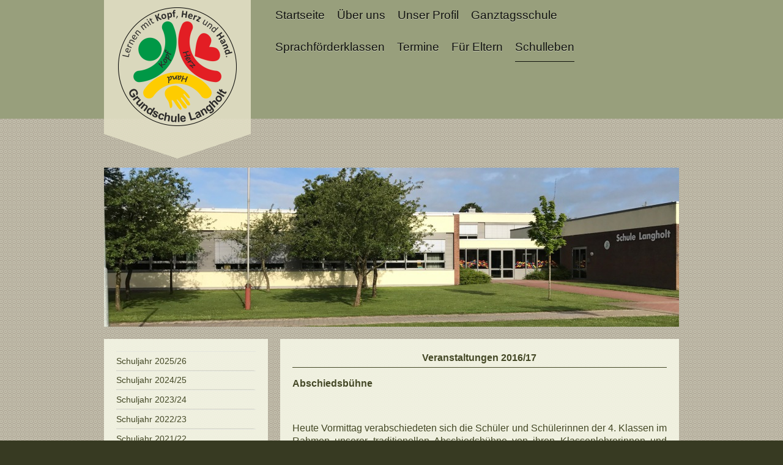

--- FILE ---
content_type: text/html; charset=UTF-8
request_url: https://www.grundschule-langholt.de/schulleben/schuljahr-2016-17/
body_size: 15398
content:
<!DOCTYPE html>
<html lang="de"  ><head prefix="og: http://ogp.me/ns# fb: http://ogp.me/ns/fb# business: http://ogp.me/ns/business#">
    <meta http-equiv="Content-Type" content="text/html; charset=utf-8"/>
    <meta name="generator" content="IONOS MyWebsite"/>
        
    <link rel="dns-prefetch" href="//cdn.website-start.de/"/>
    <link rel="dns-prefetch" href="//101.mod.mywebsite-editor.com"/>
    <link rel="dns-prefetch" href="https://101.sb.mywebsite-editor.com/"/>
    <link rel="shortcut icon" href="https://www.grundschule-langholt.de/s/misc/favicon.png?1497603221"/>
        <link rel="apple-touch-icon" href="https://www.grundschule-langholt.de/s/misc/touchicon.png?1574686342"/>
        <title>Grundschule Langholt mit Förderklassen Sprache - Schuljahr 2016/17</title>
    <style type="text/css">@media screen and (max-device-width: 1024px) {.diyw a.switchViewWeb {display: inline !important;}}</style>
    <style type="text/css">@media screen and (min-device-width: 1024px) {
            .mediumScreenDisabled { display:block }
            .smallScreenDisabled { display:block }
        }
        @media screen and (max-device-width: 1024px) { .mediumScreenDisabled { display:none } }
        @media screen and (max-device-width: 568px) { .smallScreenDisabled { display:none } }
                @media screen and (min-width: 1024px) {
            .mobilepreview .mediumScreenDisabled { display:block }
            .mobilepreview .smallScreenDisabled { display:block }
        }
        @media screen and (max-width: 1024px) { .mobilepreview .mediumScreenDisabled { display:none } }
        @media screen and (max-width: 568px) { .mobilepreview .smallScreenDisabled { display:none } }</style>
    <meta name="viewport" content="width=device-width, initial-scale=1, maximum-scale=1, minimal-ui"/>

<meta name="format-detection" content="telephone=no"/>
        <meta name="keywords" content="Langholt, Förderklasse, Ganztagsschule, Grundschule Langholt, AG, Förderverein, Wir für Uns, Rhauderfehn"/>
            <meta name="description" content="Neue Seite"/>
            <meta name="robots" content="index,follow"/>
        <link href="//cdn.website-start.de/templates/2120/style.css?1763478093678" rel="stylesheet" type="text/css"/>
    <link href="https://www.grundschule-langholt.de/s/style/theming.css?1768734135" rel="stylesheet" type="text/css"/>
    <link href="//cdn.website-start.de/app/cdn/min/group/web.css?1763478093678" rel="stylesheet" type="text/css"/>
<link href="//cdn.website-start.de/app/cdn/min/moduleserver/css/de_DE/common,shoppingbasket?1763478093678" rel="stylesheet" type="text/css"/>
    <link href="//cdn.website-start.de/app/cdn/min/group/mobilenavigation.css?1763478093678" rel="stylesheet" type="text/css"/>
    <link href="https://101.sb.mywebsite-editor.com/app/logstate2-css.php?site=85907950&amp;t=1768993045" rel="stylesheet" type="text/css"/>

<script type="text/javascript">
    /* <![CDATA[ */
var stagingMode = '';
    /* ]]> */
</script>
<script src="https://101.sb.mywebsite-editor.com/app/logstate-js.php?site=85907950&amp;t=1768993045"></script>

    <link href="//cdn.website-start.de/templates/2120/print.css?1763478093678" rel="stylesheet" media="print" type="text/css"/>
    <script type="text/javascript">
    /* <![CDATA[ */
    var systemurl = 'https://101.sb.mywebsite-editor.com/';
    var webPath = '/';
    var proxyName = '';
    var webServerName = 'www.grundschule-langholt.de';
    var sslServerUrl = 'https://www.grundschule-langholt.de';
    var nonSslServerUrl = 'http://www.grundschule-langholt.de';
    var webserverProtocol = 'http://';
    var nghScriptsUrlPrefix = '//101.mod.mywebsite-editor.com';
    var sessionNamespace = 'DIY_SB';
    var jimdoData = {
        cdnUrl:  '//cdn.website-start.de/',
        messages: {
            lightBox: {
    image : 'Bild',
    of: 'von'
}

        },
        isTrial: 0,
        pageId: 926835600    };
    var script_basisID = "85907950";

    diy = window.diy || {};
    diy.web = diy.web || {};

        diy.web.jsBaseUrl = "//cdn.website-start.de/s/build/";

    diy.context = diy.context || {};
    diy.context.type = diy.context.type || 'web';
    /* ]]> */
</script>

<script type="text/javascript" src="//cdn.website-start.de/app/cdn/min/group/web.js?1763478093678" crossorigin="anonymous"></script><script type="text/javascript" src="//cdn.website-start.de/s/build/web.bundle.js?1763478093678" crossorigin="anonymous"></script><script type="text/javascript" src="//cdn.website-start.de/app/cdn/min/group/mobilenavigation.js?1763478093678" crossorigin="anonymous"></script><script src="//cdn.website-start.de/app/cdn/min/moduleserver/js/de_DE/common,shoppingbasket?1763478093678"></script>
<script type="text/javascript" src="https://cdn.website-start.de/proxy/apps/aesai6/resource/dependencies/"></script><script type="text/javascript">
                    if (typeof require !== 'undefined') {
                        require.config({
                            waitSeconds : 10,
                            baseUrl : 'https://cdn.website-start.de/proxy/apps/aesai6/js/'
                        });
                    }
                </script><script type="text/javascript">if (window.jQuery) {window.jQuery_1and1 = window.jQuery;}</script>
<meta name="google-site-verification" content="gydYk6aMUvcEydmjoCwCcaZwq3qMazT_QjKXzR4Wn1c"/>
<script type="text/javascript">if (window.jQuery_1and1) {window.jQuery = window.jQuery_1and1;}</script>
<script type="text/javascript" src="//cdn.website-start.de/app/cdn/min/group/pfcsupport.js?1763478093678" crossorigin="anonymous"></script>    <meta property="og:type" content="business.business"/>
    <meta property="og:url" content="https://www.grundschule-langholt.de/schulleben/schuljahr-2016-17/"/>
    <meta property="og:title" content="Grundschule Langholt mit Förderklassen Sprache - Schuljahr 2016/17"/>
            <meta property="og:description" content="Neue Seite"/>
                <meta property="og:image" content="https://www.grundschule-langholt.de/s/misc/logo.png?t=1768772418"/>
        <meta property="business:contact_data:country_name" content="Deutschland"/>
    <meta property="business:contact_data:street_address" content="Kirchstraße 6"/>
    <meta property="business:contact_data:locality" content="Rhauderfehn"/>
    
    
    <meta property="business:contact_data:postal_code" content="26817"/>
    
    
    
</head>


<body class="body diyBgActive  cc-pagemode-default diyfeSidebarLeft diy-market-de_DE" data-pageid="926835600" id="page-926835600">
    
    <div class="diyw">
        <!-- master-3 -->
<div class="diyweb diywebClark diywebHasSidebar">
	<div class="diywebMobileNav">
		<div class="diywebGutter">
			
<nav id="diyfeMobileNav" class="diyfeCA diyfeCA2" role="navigation">
    <a title="Navigation aufklappen/zuklappen">Navigation aufklappen/zuklappen</a>
    <ul class="mainNav1"><li class=" hasSubNavigation"><a data-page-id="919322231" href="https://www.grundschule-langholt.de/" class=" level_1"><span>Startseite</span></a></li><li class=" hasSubNavigation"><a data-page-id="926778090" href="https://www.grundschule-langholt.de/über-uns/" class=" level_1"><span>Über uns</span></a><span class="diyfeDropDownSubOpener">&nbsp;</span><div class="diyfeDropDownSubList diyfeCA diyfeCA3"><ul class="mainNav2"><li class=" hasSubNavigation"><a data-page-id="926895129" href="https://www.grundschule-langholt.de/über-uns/schulleitung/" class=" level_2"><span>Schulleitung</span></a></li><li class=" hasSubNavigation"><a data-page-id="919322233" href="https://www.grundschule-langholt.de/über-uns/das-kollegium/" class=" level_2"><span>Das Kollegium</span></a></li><li class=" hasSubNavigation"><a data-page-id="926778586" href="https://www.grundschule-langholt.de/über-uns/das-sekretariat/" class=" level_2"><span>Das Sekretariat</span></a></li><li class=" hasSubNavigation"><a data-page-id="926908257" href="https://www.grundschule-langholt.de/über-uns/schulsozialarbeit/" class=" level_2"><span>Schulsozialarbeit</span></a></li><li class=" hasSubNavigation"><a data-page-id="926778117" href="https://www.grundschule-langholt.de/über-uns/unterrichtszeiten/" class=" level_2"><span>Unterrichtszeiten</span></a></li><li class=" hasSubNavigation"><a data-page-id="926868545" href="https://www.grundschule-langholt.de/über-uns/bfd-und-fsj-infos/" class=" level_2"><span>BFD und FSJ - Infos</span></a></li><li class=" hasSubNavigation"><a data-page-id="919322254" href="https://www.grundschule-langholt.de/über-uns/kontakt/" class=" level_2"><span>Kontakt</span></a></li><li class=" hasSubNavigation"><a data-page-id="919322256" href="https://www.grundschule-langholt.de/über-uns/impressum/" class=" level_2"><span>Impressum</span></a></li></ul></div></li><li class=" hasSubNavigation"><a data-page-id="919322232" href="https://www.grundschule-langholt.de/unser-profil/" class=" level_1"><span>Unser Profil</span></a><span class="diyfeDropDownSubOpener">&nbsp;</span><div class="diyfeDropDownSubList diyfeCA diyfeCA3"><ul class="mainNav2"><li class=" hasSubNavigation"><a data-page-id="926808953" href="https://www.grundschule-langholt.de/unser-profil/förderklassen-sprache/" class=" level_2"><span>Förderklassen Sprache</span></a></li><li class=" hasSubNavigation"><a data-page-id="926858972" href="https://www.grundschule-langholt.de/unser-profil/musikalische-grundschule/" class=" level_2"><span>Musikalische Grundschule</span></a></li><li class=" hasSubNavigation"><a data-page-id="926921600" href="https://www.grundschule-langholt.de/unser-profil/sportfreundliche-schule/" class=" level_2"><span>Sportfreundliche Schule</span></a></li><li class=" hasSubNavigation"><a data-page-id="926884848" href="https://www.grundschule-langholt.de/unser-profil/digitale-schule/" class=" level_2"><span>Digitale Schule</span></a></li><li class=" hasSubNavigation"><a data-page-id="926499352" href="https://www.grundschule-langholt.de/unser-profil/inklusive-schule/" class=" level_2"><span>Inklusive Schule</span></a><span class="diyfeDropDownSubOpener">&nbsp;</span><div class="diyfeDropDownSubList diyfeCA diyfeCA3"><ul class="mainNav3"><li class=" hasSubNavigation"><a data-page-id="926499355" href="https://www.grundschule-langholt.de/unser-profil/inklusive-schule/inklusion-was-ist-das/" class=" level_3"><span>Inklusion - was ist das?</span></a></li></ul></div></li><li class=" hasSubNavigation"><a data-page-id="926878791" href="https://www.grundschule-langholt.de/unser-profil/unser-schulprogramm/" class=" level_2"><span>Unser Schulprogramm</span></a></li></ul></div></li><li class=" hasSubNavigation"><a data-page-id="926498526" href="https://www.grundschule-langholt.de/ganztagsschule/" class=" level_1"><span>Ganztagsschule</span></a><span class="diyfeDropDownSubOpener">&nbsp;</span><div class="diyfeDropDownSubList diyfeCA diyfeCA3"><ul class="mainNav2"><li class=" hasSubNavigation"><a data-page-id="926800239" href="https://www.grundschule-langholt.de/ganztagsschule/unsere-ganztagsschule/" class=" level_2"><span>Unsere Ganztagsschule</span></a></li><li class=" hasSubNavigation"><a data-page-id="926778571" href="https://www.grundschule-langholt.de/ganztagsschule/mittagsverpflegung-abbuchungsverfahren/" class=" level_2"><span>Mittagsverpflegung / Abbuchungsverfahren</span></a></li><li class=" hasSubNavigation"><a data-page-id="919322240" href="https://www.grundschule-langholt.de/ganztagsschule/arbeitsgemeinschaften/" class=" level_2"><span>Arbeitsgemeinschaften</span></a></li></ul></div></li><li class=" hasSubNavigation"><a data-page-id="919322235" href="https://www.grundschule-langholt.de/sprachförderklassen/" class=" level_1"><span>Sprachförderklassen</span></a><span class="diyfeDropDownSubOpener">&nbsp;</span><div class="diyfeDropDownSubList diyfeCA diyfeCA3"><ul class="mainNav2"><li class=" hasSubNavigation"><a data-page-id="926886082" href="https://www.grundschule-langholt.de/sprachförderklassen/infos-und-unterlagen-für-die-anmeldung/" class=" level_2"><span>Infos und Unterlagen für die Anmeldung</span></a></li></ul></div></li><li class=" hasSubNavigation"><a data-page-id="919322249" href="https://www.grundschule-langholt.de/termine/" class=" level_1"><span>Termine</span></a></li><li class=" hasSubNavigation"><a data-page-id="926778082" href="https://www.grundschule-langholt.de/für-eltern/" class=" level_1"><span>Für Eltern</span></a><span class="diyfeDropDownSubOpener">&nbsp;</span><div class="diyfeDropDownSubList diyfeCA diyfeCA3"><ul class="mainNav2"><li class=" hasSubNavigation"><a data-page-id="926778247" href="https://www.grundschule-langholt.de/für-eltern/aktueller-elternbrief/" class=" level_2"><span>Aktueller Elternbrief</span></a></li><li class=" hasSubNavigation"><a data-page-id="926927537" href="https://www.grundschule-langholt.de/für-eltern/formulare-zum-download/" class=" level_2"><span>Formulare zum Download</span></a><span class="diyfeDropDownSubOpener">&nbsp;</span><div class="diyfeDropDownSubList diyfeCA diyfeCA3"><ul class="mainNav3"><li class=" hasSubNavigation"><a data-page-id="926804007" href="https://www.grundschule-langholt.de/für-eltern/formulare-zum-download/infos-zum-thema-läuse/" class=" level_3"><span>Infos zum Thema "Läuse"</span></a></li><li class=" hasSubNavigation"><a data-page-id="926921296" href="https://www.grundschule-langholt.de/für-eltern/formulare-zum-download/infos-zur-handynutzung/" class=" level_3"><span>Infos zur Handynutzung</span></a></li><li class=" hasSubNavigation"><a data-page-id="926509716" href="https://www.grundschule-langholt.de/für-eltern/formulare-zum-download/infos-zum-schulausfall/" class=" level_3"><span>Infos zum Schulausfall</span></a></li></ul></div></li><li class=" hasSubNavigation"><a data-page-id="926882660" href="https://www.grundschule-langholt.de/für-eltern/beschwerderegelung/" class=" level_2"><span>Beschwerderegelung</span></a></li><li class=" hasSubNavigation"><a data-page-id="926778264" href="https://www.grundschule-langholt.de/für-eltern/betreuung/" class=" level_2"><span>Betreuung</span></a></li><li class=" hasSubNavigation"><a data-page-id="926507997" href="https://www.grundschule-langholt.de/für-eltern/ferientermine/" class=" level_2"><span>Ferientermine</span></a></li><li class=" hasSubNavigation"><a data-page-id="919349017" href="https://www.grundschule-langholt.de/für-eltern/förderverein/" class=" level_2"><span>Förderverein</span></a><span class="diyfeDropDownSubOpener">&nbsp;</span><div class="diyfeDropDownSubList diyfeCA diyfeCA3"><ul class="mainNav3"><li class=" hasSubNavigation"><a data-page-id="926787774" href="https://www.grundschule-langholt.de/für-eltern/förderverein/flyer/" class=" level_3"><span>Flyer</span></a></li><li class=" hasSubNavigation"><a data-page-id="919352063" href="https://www.grundschule-langholt.de/für-eltern/förderverein/beitritt/" class=" level_3"><span>Beitritt</span></a></li></ul></div></li><li class=" hasSubNavigation"><a data-page-id="926610450" href="https://www.grundschule-langholt.de/für-eltern/infos-zur-anmeldung/" class=" level_2"><span>Infos zur Anmeldung</span></a></li><li class=" hasSubNavigation"><a data-page-id="926882229" href="https://www.grundschule-langholt.de/für-eltern/krankmeldungen/" class=" level_2"><span>Krankmeldungen</span></a></li><li class=" hasSubNavigation"><a data-page-id="926814774" href="https://www.grundschule-langholt.de/für-eltern/lernmittelausleihe/" class=" level_2"><span>Lernmittelausleihe</span></a></li><li class=" hasSubNavigation"><a data-page-id="926895429" href="https://www.grundschule-langholt.de/für-eltern/school-fox/" class=" level_2"><span>School-Fox</span></a></li><li class=" hasSubNavigation"><a data-page-id="919348941" href="https://www.grundschule-langholt.de/für-eltern/schul-und-pausenordnung/" class=" level_2"><span>Schul- und Pausenordnung</span></a></li><li class=" hasSubNavigation"><a data-page-id="926502196" href="https://www.grundschule-langholt.de/für-eltern/taxi-und-busfahrten/" class=" level_2"><span>Taxi- und Busfahrten</span></a><span class="diyfeDropDownSubOpener">&nbsp;</span><div class="diyfeDropDownSubList diyfeCA diyfeCA3"><ul class="mainNav3"><li class=" hasSubNavigation"><a data-page-id="926504734" href="https://www.grundschule-langholt.de/für-eltern/taxi-und-busfahrten/aus-der-adac-motorwelt/" class=" level_3"><span>aus der ADAC-motorwelt</span></a></li></ul></div></li><li class=" hasSubNavigation"><a data-page-id="926507883" href="https://www.grundschule-langholt.de/für-eltern/übergang-in-die-weiterführende-schule/" class=" level_2"><span>Übergang in die weiterführende Schule</span></a><span class="diyfeDropDownSubOpener">&nbsp;</span><div class="diyfeDropDownSubList diyfeCA diyfeCA3"><ul class="mainNav3"><li class=" hasSubNavigation"><a data-page-id="926508202" href="https://www.grundschule-langholt.de/für-eltern/übergang-in-die-weiterführende-schule/entscheidungshilfen/" class=" level_3"><span>Entscheidungshilfen</span></a></li><li class=" hasSubNavigation"><a data-page-id="926507891" href="https://www.grundschule-langholt.de/für-eltern/übergang-in-die-weiterführende-schule/schulwesen-in-niedersachsen/" class=" level_3"><span>Schulwesen in Niedersachsen</span></a></li><li class=" hasSubNavigation"><a data-page-id="926508181" href="https://www.grundschule-langholt.de/für-eltern/übergang-in-die-weiterführende-schule/12-fragen-vor-der-anmeldung-im-gymnasium/" class=" level_3"><span>12 Fragen vor der Anmeldung im Gymnasium</span></a></li><li class=" hasSubNavigation"><a data-page-id="926502284" href="https://www.grundschule-langholt.de/für-eltern/übergang-in-die-weiterführende-schule/wichtige-und-interessante-links/" class=" level_3"><span>Wichtige und interessante Links</span></a></li></ul></div></li></ul></div></li><li class="parent hasSubNavigation"><a data-page-id="926805007" href="https://www.grundschule-langholt.de/schulleben/" class="parent level_1"><span>Schulleben</span></a><span class="diyfeDropDownSubOpener">&nbsp;</span><div class="diyfeDropDownSubList diyfeCA diyfeCA3"><ul class="mainNav2"><li class=" hasSubNavigation"><a data-page-id="926931351" href="https://www.grundschule-langholt.de/schulleben/schuljahr-2025-26/" class=" level_2"><span>Schuljahr 2025/26</span></a></li><li class=" hasSubNavigation"><a data-page-id="926926538" href="https://www.grundschule-langholt.de/schulleben/schuljahr-2024-25/" class=" level_2"><span>Schuljahr 2024/25</span></a></li><li class=" hasSubNavigation"><a data-page-id="926920628" href="https://www.grundschule-langholt.de/schulleben/schuljahr-2023-24/" class=" level_2"><span>Schuljahr 2023/24</span></a></li><li class=" hasSubNavigation"><a data-page-id="926914445" href="https://www.grundschule-langholt.de/schulleben/schuljahr-2022-23/" class=" level_2"><span>Schuljahr 2022/23</span></a></li><li class=" hasSubNavigation"><a data-page-id="926907817" href="https://www.grundschule-langholt.de/schulleben/schuljahr-2021-22/" class=" level_2"><span>Schuljahr 2021/22</span></a></li><li class=" hasSubNavigation"><a data-page-id="926895948" href="https://www.grundschule-langholt.de/schulleben/schuljahr-2020-21/" class=" level_2"><span>Schuljahr 2020/21</span></a></li><li class=" hasSubNavigation"><a data-page-id="926882157" href="https://www.grundschule-langholt.de/schulleben/schuljahr-2019-20/" class=" level_2"><span>Schuljahr 2019/20</span></a></li><li class=" hasSubNavigation"><a data-page-id="926863691" href="https://www.grundschule-langholt.de/schulleben/schuljahr-2018-19/" class=" level_2"><span>Schuljahr 2018/19</span></a></li><li class=" hasSubNavigation"><a data-page-id="926843585" href="https://www.grundschule-langholt.de/schulleben/schuljahr-2017-18/" class=" level_2"><span>Schuljahr 2017/18</span></a></li><li class="current hasSubNavigation"><a data-page-id="926835600" href="https://www.grundschule-langholt.de/schulleben/schuljahr-2016-17/" class="current level_2"><span>Schuljahr 2016/17</span></a></li></ul></div></li></ul></nav>
		</div>
	</div>
  <div class="diywebNav diywebNavMain diywebNav1 diywebNavHorizontal diyfeCA diyfeCA2">
    <div class="diywebLiveArea">
      <div class="diywebMainGutter clearfix">
          <div class="diywebGutter">
            <div class="webnavigation"><ul id="mainNav1" class="mainNav1"><li class="navTopItemGroup_1"><a data-page-id="919322231" href="https://www.grundschule-langholt.de/" class="level_1"><span>Startseite</span></a></li><li class="navTopItemGroup_2"><a data-page-id="926778090" href="https://www.grundschule-langholt.de/über-uns/" class="level_1"><span>Über uns</span></a></li><li class="navTopItemGroup_3"><a data-page-id="919322232" href="https://www.grundschule-langholt.de/unser-profil/" class="level_1"><span>Unser Profil</span></a></li><li class="navTopItemGroup_4"><a data-page-id="926498526" href="https://www.grundschule-langholt.de/ganztagsschule/" class="level_1"><span>Ganztagsschule</span></a></li><li class="navTopItemGroup_5"><a data-page-id="919322235" href="https://www.grundschule-langholt.de/sprachförderklassen/" class="level_1"><span>Sprachförderklassen</span></a></li><li class="navTopItemGroup_6"><a data-page-id="919322249" href="https://www.grundschule-langholt.de/termine/" class="level_1"><span>Termine</span></a></li><li class="navTopItemGroup_7"><a data-page-id="926778082" href="https://www.grundschule-langholt.de/für-eltern/" class="level_1"><span>Für Eltern</span></a></li><li class="navTopItemGroup_8"><a data-page-id="926805007" href="https://www.grundschule-langholt.de/schulleben/" class="parent level_1"><span>Schulleben</span></a></li></ul></div>
          </div>
        <div class="diywebLogo diyfeCA diyfeCA3">
          
    <style type="text/css" media="all">
        /* <![CDATA[ */
                .diyw #website-logo {
            text-align: center !important;
                        padding: 0px 0;
                    }
        
                /* ]]> */
    </style>

    <div id="website-logo">
            <a href="https://www.grundschule-langholt.de/"><img class="website-logo-image" width="194" src="https://www.grundschule-langholt.de/s/misc/logo.png?t=1768772419" alt="Grundschule Langholt"/></a>

            
            </div>


        </div>
      </div>
    </div>
  </div>
	<div class="diywebEmotionHeader">
		<div class="diywebLiveArea">
			<div class="diywebMainGutter">
				<div class="diyfeGE">
					<div class="diywebGutter">
    <div id="diywebAppContainer1st"></div>
						
<style type="text/css" media="all">
.diyw div#emotion-header {
        max-width: 940px;
        max-height: 260px;
                background: #eeeeee;
    }

.diyw div#emotion-header-title-bg {
    left: 0%;
    top: 70%;
    width: 14.59%;
    height: 35.8%;

    background-color: #ffffff;
    opacity: 0.68;
    filter: alpha(opacity = 67.56);
    display: none;}

.diyw div#emotion-header strong#emotion-header-title {
    left: 1%;
    top: 13%;
    color: #ffffff;
    display: none;    font: italic bold 26px/120% Helvetica, 'Helvetica Neue', 'Trebuchet MS', sans-serif;
}

.diyw div#emotion-no-bg-container{
    max-height: 260px;
}

.diyw div#emotion-no-bg-container .emotion-no-bg-height {
    margin-top: 27.66%;
}
</style>
<div id="emotion-header" data-action="loadView" data-params="active" data-imagescount="2">
            <img src="https://www.grundschule-langholt.de/s/img/emotionheader5814718369.jpg?1568541281.940px.260px" id="emotion-header-img" alt=""/>
            
        <div id="ehSlideshowPlaceholder">
            <div id="ehSlideShow">
                <div class="slide-container">
                                        <div style="background-color: #eeeeee">
                            <img src="https://www.grundschule-langholt.de/s/img/emotionheader5814718369.jpg?1568541281.940px.260px" alt=""/>
                        </div>
                                    </div>
            </div>
        </div>


        <script type="text/javascript">
        //<![CDATA[
                diy.module.emotionHeader.slideShow.init({ slides: [{"url":"https:\/\/www.grundschule-langholt.de\/s\/img\/emotionheader5814718369.jpg?1568541281.940px.260px","image_alt":"","bgColor":"#eeeeee"},{"url":"https:\/\/www.grundschule-langholt.de\/s\/img\/emotionheader5814718369_1.jpg?1568541281.940px.260px","image_alt":"","bgColor":"#eeeeee"}] });
        //]]>
        </script>

    
    
    
    
    
    <script type="text/javascript">
    //<![CDATA[
    (function ($) {
        function enableSvgTitle() {
                        var titleSvg = $('svg#emotion-header-title-svg'),
                titleHtml = $('#emotion-header-title'),
                emoWidthAbs = 940,
                emoHeightAbs = 260,
                offsetParent,
                titlePosition,
                svgBoxWidth,
                svgBoxHeight;

                        if (titleSvg.length && titleHtml.length) {
                offsetParent = titleHtml.offsetParent();
                titlePosition = titleHtml.position();
                svgBoxWidth = titleHtml.width();
                svgBoxHeight = titleHtml.height();

                                titleSvg.get(0).setAttribute('viewBox', '0 0 ' + svgBoxWidth + ' ' + svgBoxHeight);
                titleSvg.css({
                   left: Math.roundTo(100 * titlePosition.left / offsetParent.width(), 3) + '%',
                   top: Math.roundTo(100 * titlePosition.top / offsetParent.height(), 3) + '%',
                   width: Math.roundTo(100 * svgBoxWidth / emoWidthAbs, 3) + '%',
                   height: Math.roundTo(100 * svgBoxHeight / emoHeightAbs, 3) + '%'
                });

                titleHtml.css('visibility','hidden');
                titleSvg.css('visibility','visible');
            }
        }

        
            var posFunc = function($, overrideSize) {
                var elems = [], containerWidth, containerHeight;
                                    elems.push({
                        selector: '#emotion-header-title',
                        overrideSize: true,
                        horPos: 51.24,
                        vertPos: 100                    });
                    lastTitleWidth = $('#emotion-header-title').width();
                                                elems.push({
                    selector: '#emotion-header-title-bg',
                    horPos: 47.44,
                    vertPos: 100                });
                                
                containerWidth = parseInt('940');
                containerHeight = parseInt('260');

                for (var i = 0; i < elems.length; ++i) {
                    var el = elems[i],
                        $el = $(el.selector),
                        pos = {
                            left: el.horPos,
                            top: el.vertPos
                        };
                    if (!$el.length) continue;
                    var anchorPos = $el.anchorPosition();
                    anchorPos.$container = $('#emotion-header');

                    if (overrideSize === true || el.overrideSize === true) {
                        anchorPos.setContainerSize(containerWidth, containerHeight);
                    } else {
                        anchorPos.setContainerSize(null, null);
                    }

                    var pxPos = anchorPos.fromAnchorPosition(pos),
                        pcPos = anchorPos.toPercentPosition(pxPos);

                    var elPos = {};
                    if (!isNaN(parseFloat(pcPos.top)) && isFinite(pcPos.top)) {
                        elPos.top = pcPos.top + '%';
                    }
                    if (!isNaN(parseFloat(pcPos.left)) && isFinite(pcPos.left)) {
                        elPos.left = pcPos.left + '%';
                    }
                    $el.css(elPos);
                }

                // switch to svg title
                enableSvgTitle();
            };

                        var $emotionImg = jQuery('#emotion-header-img');
            if ($emotionImg.length > 0) {
                // first position the element based on stored size
                posFunc(jQuery, true);

                // trigger reposition using the real size when the element is loaded
                var ehLoadEvTriggered = false;
                $emotionImg.one('load', function(){
                    posFunc(jQuery);
                    ehLoadEvTriggered = true;
                                        diy.module.emotionHeader.slideShow.start();
                                    }).each(function() {
                                        if(this.complete || typeof this.complete === 'undefined') {
                        jQuery(this).load();
                    }
                });

                                noLoadTriggeredTimeoutId = setTimeout(function() {
                    if (!ehLoadEvTriggered) {
                        posFunc(jQuery);
                    }
                    window.clearTimeout(noLoadTriggeredTimeoutId)
                }, 5000);//after 5 seconds
            } else {
                jQuery(function(){
                    posFunc(jQuery);
                });
            }

                        if (jQuery.isBrowser && jQuery.isBrowser.ie8) {
                var longTitleRepositionCalls = 0;
                longTitleRepositionInterval = setInterval(function() {
                    if (lastTitleWidth > 0 && lastTitleWidth != jQuery('#emotion-header-title').width()) {
                        posFunc(jQuery);
                    }
                    longTitleRepositionCalls++;
                    // try this for 5 seconds
                    if (longTitleRepositionCalls === 5) {
                        window.clearInterval(longTitleRepositionInterval);
                    }
                }, 1000);//each 1 second
            }

            }(jQuery));
    //]]>
    </script>

    </div>

					</div>
				</div>
			</div>
		</div>
	</div>
	<div class="diywebContent">
		<div class="diywebLiveArea">
			<div class="diywebMainGutter">
				<div class="diyfeGridGroup">
					<div class="diywebMain diyfeCA diyfeCA1 diyfeGE">
						<div class="diywebGutter">
							
        <div id="content_area">
        	<div id="content_start"></div>
        	
        
        <div id="matrix_1027328437" class="sortable-matrix" data-matrixId="1027328437"><div class="n module-type-header diyfeLiveArea "> <h2><span class="diyfeDecoration">Veranstaltungen 2016/17</span></h2> </div><div class="n module-type-text diyfeLiveArea "> <p style="text-align: justify;"><b>Abschiedsbühne</b></p>
<p style="text-align: justify;"> </p>
<p style="text-align: justify;">Heute Vormittag verabschiedeten sich die Schüler und Schülerinnen der 4. Klassen im Rahmen unserer traditionellen Abschiedsbühne von ihren Klassenlehrerinnen und
Mitschülern. </p> </div><div class="n module-type-gallery diyfeLiveArea "> <div class="ccgalerie slideshow clearover" id="slideshow-gallery-5810262069" data-jsclass="GallerySlideshow" data-jsoptions="effect: 'random',changeTime: 8000,maxHeight: '375px',navigation: true,startPaused: false">

    <div class="thumb_pro1">
    	<div class="innerthumbnail">
    		<a href="https://www.grundschule-langholt.de/s/cc_images/cache_2491470375.JPG" data-is-image="true" target="_blank">    			<img data-width="800" data-height="600" src="https://www.grundschule-langholt.de/s/cc_images/thumb_2491470375.JPG"/>
    		</a>    	</div>
    </div>
        <div class="thumb_pro1">
    	<div class="innerthumbnail">
    		<a href="https://www.grundschule-langholt.de/s/cc_images/cache_2491470376.JPG" data-is-image="true" target="_blank">    			<img data-width="800" data-height="600" src="https://www.grundschule-langholt.de/s/cc_images/thumb_2491470376.JPG"/>
    		</a>    	</div>
    </div>
        <div class="thumb_pro1">
    	<div class="innerthumbnail">
    		<a href="https://www.grundschule-langholt.de/s/cc_images/cache_2491470377.JPG" data-is-image="true" target="_blank">    			<img data-width="800" data-height="600" src="https://www.grundschule-langholt.de/s/cc_images/thumb_2491470377.JPG"/>
    		</a>    	</div>
    </div>
        <div class="thumb_pro1">
    	<div class="innerthumbnail">
    		<a href="https://www.grundschule-langholt.de/s/cc_images/cache_2491470378.JPG" data-is-image="true" target="_blank">    			<img data-width="800" data-height="600" src="https://www.grundschule-langholt.de/s/cc_images/thumb_2491470378.JPG"/>
    		</a>    	</div>
    </div>
        <div class="thumb_pro1">
    	<div class="innerthumbnail">
    		<a href="https://www.grundschule-langholt.de/s/cc_images/cache_2491470379.JPG" data-is-image="true" target="_blank">    			<img data-width="800" data-height="600" src="https://www.grundschule-langholt.de/s/cc_images/thumb_2491470379.JPG"/>
    		</a>    	</div>
    </div>
        <div class="thumb_pro1">
    	<div class="innerthumbnail">
    		<a href="https://www.grundschule-langholt.de/s/cc_images/cache_2491470380.JPG" data-is-image="true" target="_blank">    			<img data-width="800" data-height="600" src="https://www.grundschule-langholt.de/s/cc_images/thumb_2491470380.JPG"/>
    		</a>    	</div>
    </div>
        <div class="thumb_pro1">
    	<div class="innerthumbnail">
    		<a href="https://www.grundschule-langholt.de/s/cc_images/cache_2491470381.JPG" data-is-image="true" target="_blank">    			<img data-width="800" data-height="600" src="https://www.grundschule-langholt.de/s/cc_images/thumb_2491470381.JPG"/>
    		</a>    	</div>
    </div>
        <div class="thumb_pro1">
    	<div class="innerthumbnail">
    		<a href="https://www.grundschule-langholt.de/s/cc_images/cache_2491470382.JPG" data-is-image="true" target="_blank">    			<img data-width="800" data-height="600" src="https://www.grundschule-langholt.de/s/cc_images/thumb_2491470382.JPG"/>
    		</a>    	</div>
    </div>
        <div class="thumb_pro1">
    	<div class="innerthumbnail">
    		<a href="https://www.grundschule-langholt.de/s/cc_images/cache_2491470383.JPG" data-is-image="true" target="_blank">    			<img data-width="800" data-height="600" src="https://www.grundschule-langholt.de/s/cc_images/thumb_2491470383.JPG"/>
    		</a>    	</div>
    </div>
        <div class="thumb_pro1">
    	<div class="innerthumbnail">
    		<a href="https://www.grundschule-langholt.de/s/cc_images/cache_2491470384.JPG" data-is-image="true" target="_blank">    			<img data-width="800" data-height="600" src="https://www.grundschule-langholt.de/s/cc_images/thumb_2491470384.JPG"/>
    		</a>    	</div>
    </div>
        <div class="thumb_pro1">
    	<div class="innerthumbnail">
    		<a href="https://www.grundschule-langholt.de/s/cc_images/cache_2491470385.JPG" data-is-image="true" target="_blank">    			<img data-width="800" data-height="600" src="https://www.grundschule-langholt.de/s/cc_images/thumb_2491470385.JPG"/>
    		</a>    	</div>
    </div>
        <div class="thumb_pro1">
    	<div class="innerthumbnail">
    		<a href="https://www.grundschule-langholt.de/s/cc_images/cache_2491470386.JPG" data-is-image="true" target="_blank">    			<img data-width="800" data-height="600" src="https://www.grundschule-langholt.de/s/cc_images/thumb_2491470386.JPG"/>
    		</a>    	</div>
    </div>
        <div class="thumb_pro1">
    	<div class="innerthumbnail">
    		<a href="https://www.grundschule-langholt.de/s/cc_images/cache_2491470387.JPG" data-is-image="true" target="_blank">    			<img data-width="800" data-height="600" src="https://www.grundschule-langholt.de/s/cc_images/thumb_2491470387.JPG"/>
    		</a>    	</div>
    </div>
        <div class="thumb_pro1">
    	<div class="innerthumbnail">
    		<a href="https://www.grundschule-langholt.de/s/cc_images/cache_2491470388.JPG" data-is-image="true" target="_blank">    			<img data-width="800" data-height="600" src="https://www.grundschule-langholt.de/s/cc_images/thumb_2491470388.JPG"/>
    		</a>    	</div>
    </div>
    </div>
 </div><div class="n module-type-hr diyfeLiveArea "> <div style="padding: 0px 0px">
    <div class="hr"></div>
</div>
 </div><div class="n module-type-text diyfeLiveArea "> <p><strong>Bundesjugendspiele</strong></p>
<p> </p>
<p style="text-align: justify;">Bei strahlendem Sonnenschein fanden heute unsere Bundesjugendspiele statt. Nach dem Aufwärmen zu fetziger Musik auf dem Schulhof ging es an die einzelnen Stationen.
Alle Schüler und Schülerinnen zeigten großen Einsatz und Ehrgeiz. Der Ablauf war hervorragend organisiert von unseren Kolleginnen Frau Borutta und Frau Oltmanns, so dass trotz der vielen Kinder die
Veranstaltung reibungslos ablief. Nach den Wettkämpfen ging es in die Aula, wo auf alle kleinen Sportler ein Frühstück mit 300 belegten Brötchen, Obst und Gemüse wartete, das von vielen Müttern
vorbereitet worden war. Ein großes Dankeschön an alle Helferinnen. Zum Abschluss versammelten sich dann noch einmal alle in der Aula und unter großem Beifall wurden die Ehrenurkunden
überreicht. </p> </div><div class="n module-type-gallery diyfeLiveArea "> <div class="ccgalerie slideshow clearover" id="slideshow-gallery-5810107233" data-jsclass="GallerySlideshow" data-jsoptions="effect: 'random',changeTime: 5000,maxHeight: '375px',navigation: true,startPaused: false">

    <div class="thumb_pro1">
    	<div class="innerthumbnail">
    		<a href="https://www.grundschule-langholt.de/s/cc_images/cache_2492268876.jpg" data-is-image="true" target="_blank">    			<img data-width="800" data-height="600" src="https://www.grundschule-langholt.de/s/cc_images/thumb_2492268876.jpg"/>
    		</a>    	</div>
    </div>
        <div class="thumb_pro1">
    	<div class="innerthumbnail">
    		<a href="https://www.grundschule-langholt.de/s/cc_images/cache_2492268877.jpg" data-is-image="true" target="_blank">    			<img data-width="800" data-height="600" src="https://www.grundschule-langholt.de/s/cc_images/thumb_2492268877.jpg"/>
    		</a>    	</div>
    </div>
        <div class="thumb_pro1">
    	<div class="innerthumbnail">
    		<a href="https://www.grundschule-langholt.de/s/cc_images/cache_2492268878.jpg" data-is-image="true" target="_blank">    			<img data-width="800" data-height="600" src="https://www.grundschule-langholt.de/s/cc_images/thumb_2492268878.jpg"/>
    		</a>    	</div>
    </div>
        <div class="thumb_pro1">
    	<div class="innerthumbnail">
    		<a href="https://www.grundschule-langholt.de/s/cc_images/cache_2492268879.jpg" data-is-image="true" target="_blank">    			<img data-width="800" data-height="600" src="https://www.grundschule-langholt.de/s/cc_images/thumb_2492268879.jpg"/>
    		</a>    	</div>
    </div>
        <div class="thumb_pro1">
    	<div class="innerthumbnail">
    		<a href="https://www.grundschule-langholt.de/s/cc_images/cache_2492268880.jpg" data-is-image="true" target="_blank">    			<img data-width="800" data-height="600" src="https://www.grundschule-langholt.de/s/cc_images/thumb_2492268880.jpg"/>
    		</a>    	</div>
    </div>
        <div class="thumb_pro1">
    	<div class="innerthumbnail">
    		<a href="https://www.grundschule-langholt.de/s/cc_images/cache_2492268881.jpg" data-is-image="true" target="_blank">    			<img data-width="800" data-height="600" src="https://www.grundschule-langholt.de/s/cc_images/thumb_2492268881.jpg"/>
    		</a>    	</div>
    </div>
        <div class="thumb_pro1">
    	<div class="innerthumbnail">
    		<a href="https://www.grundschule-langholt.de/s/cc_images/cache_2492268882.jpg" data-is-image="true" target="_blank">    			<img data-width="800" data-height="600" src="https://www.grundschule-langholt.de/s/cc_images/thumb_2492268882.jpg"/>
    		</a>    	</div>
    </div>
        <div class="thumb_pro1">
    	<div class="innerthumbnail">
    		<a href="https://www.grundschule-langholt.de/s/cc_images/cache_2492268883.jpg" data-is-image="true" target="_blank">    			<img data-width="800" data-height="600" src="https://www.grundschule-langholt.de/s/cc_images/thumb_2492268883.jpg"/>
    		</a>    	</div>
    </div>
        <div class="thumb_pro1">
    	<div class="innerthumbnail">
    		<a href="https://www.grundschule-langholt.de/s/cc_images/cache_2492268884.jpg" data-is-image="true" target="_blank">    			<img data-width="800" data-height="600" src="https://www.grundschule-langholt.de/s/cc_images/thumb_2492268884.jpg"/>
    		</a>    	</div>
    </div>
        <div class="thumb_pro1">
    	<div class="innerthumbnail">
    		<a href="https://www.grundschule-langholt.de/s/cc_images/cache_2492268885.jpg" data-is-image="true" target="_blank">    			<img data-width="800" data-height="600" src="https://www.grundschule-langholt.de/s/cc_images/thumb_2492268885.jpg"/>
    		</a>    	</div>
    </div>
        <div class="thumb_pro1">
    	<div class="innerthumbnail">
    		<a href="https://www.grundschule-langholt.de/s/cc_images/cache_2492268886.jpg" data-is-image="true" target="_blank">    			<img data-width="800" data-height="600" src="https://www.grundschule-langholt.de/s/cc_images/thumb_2492268886.jpg"/>
    		</a>    	</div>
    </div>
        <div class="thumb_pro1">
    	<div class="innerthumbnail">
    		<a href="https://www.grundschule-langholt.de/s/cc_images/cache_2492268887.jpg" data-is-image="true" target="_blank">    			<img data-width="800" data-height="600" src="https://www.grundschule-langholt.de/s/cc_images/thumb_2492268887.jpg"/>
    		</a>    	</div>
    </div>
        <div class="thumb_pro1">
    	<div class="innerthumbnail">
    		<a href="https://www.grundschule-langholt.de/s/cc_images/cache_2492268888.jpg" data-is-image="true" target="_blank">    			<img data-width="800" data-height="600" src="https://www.grundschule-langholt.de/s/cc_images/thumb_2492268888.jpg"/>
    		</a>    	</div>
    </div>
        <div class="thumb_pro1">
    	<div class="innerthumbnail">
    		<a href="https://www.grundschule-langholt.de/s/cc_images/cache_2492268889.jpg" data-is-image="true" target="_blank">    			<img data-width="800" data-height="600" src="https://www.grundschule-langholt.de/s/cc_images/thumb_2492268889.jpg"/>
    		</a>    	</div>
    </div>
        <div class="thumb_pro1">
    	<div class="innerthumbnail">
    		<a href="https://www.grundschule-langholt.de/s/cc_images/cache_2492268890.jpg" data-is-image="true" target="_blank">    			<img data-width="800" data-height="600" src="https://www.grundschule-langholt.de/s/cc_images/thumb_2492268890.jpg"/>
    		</a>    	</div>
    </div>
        <div class="thumb_pro1">
    	<div class="innerthumbnail">
    		<a href="https://www.grundschule-langholt.de/s/cc_images/cache_2492268891.jpg" data-is-image="true" target="_blank">    			<img data-width="800" data-height="600" src="https://www.grundschule-langholt.de/s/cc_images/thumb_2492268891.jpg"/>
    		</a>    	</div>
    </div>
        <div class="thumb_pro1">
    	<div class="innerthumbnail">
    		<a href="https://www.grundschule-langholt.de/s/cc_images/cache_2492268892.jpg" data-is-image="true" target="_blank">    			<img data-width="800" data-height="600" src="https://www.grundschule-langholt.de/s/cc_images/thumb_2492268892.jpg"/>
    		</a>    	</div>
    </div>
        <div class="thumb_pro1">
    	<div class="innerthumbnail">
    		<a href="https://www.grundschule-langholt.de/s/cc_images/cache_2492268893.jpg" data-is-image="true" target="_blank">    			<img data-width="800" data-height="600" src="https://www.grundschule-langholt.de/s/cc_images/thumb_2492268893.jpg"/>
    		</a>    	</div>
    </div>
        <div class="thumb_pro1">
    	<div class="innerthumbnail">
    		<a href="https://www.grundschule-langholt.de/s/cc_images/cache_2492268894.jpg" data-is-image="true" target="_blank">    			<img data-width="800" data-height="600" src="https://www.grundschule-langholt.de/s/cc_images/thumb_2492268894.jpg"/>
    		</a>    	</div>
    </div>
        <div class="thumb_pro1">
    	<div class="innerthumbnail">
    		<a href="https://www.grundschule-langholt.de/s/cc_images/cache_2492268895.jpg" data-is-image="true" target="_blank">    			<img data-width="800" data-height="600" src="https://www.grundschule-langholt.de/s/cc_images/thumb_2492268895.jpg"/>
    		</a>    	</div>
    </div>
        <div class="thumb_pro1">
    	<div class="innerthumbnail">
    		<a href="https://www.grundschule-langholt.de/s/cc_images/cache_2492268896.jpg" data-is-image="true" target="_blank">    			<img data-width="800" data-height="600" src="https://www.grundschule-langholt.de/s/cc_images/thumb_2492268896.jpg"/>
    		</a>    	</div>
    </div>
        <div class="thumb_pro1">
    	<div class="innerthumbnail">
    		<a href="https://www.grundschule-langholt.de/s/cc_images/cache_2492268897.jpg" data-is-image="true" target="_blank">    			<img data-width="800" data-height="600" src="https://www.grundschule-langholt.de/s/cc_images/thumb_2492268897.jpg"/>
    		</a>    	</div>
    </div>
        <div class="thumb_pro1">
    	<div class="innerthumbnail">
    		<a href="https://www.grundschule-langholt.de/s/cc_images/cache_2492268898.jpg" data-is-image="true" target="_blank">    			<img data-width="800" data-height="600" src="https://www.grundschule-langholt.de/s/cc_images/thumb_2492268898.jpg"/>
    		</a>    	</div>
    </div>
        <div class="thumb_pro1">
    	<div class="innerthumbnail">
    		<a href="https://www.grundschule-langholt.de/s/cc_images/cache_2492268899.jpg" data-is-image="true" target="_blank">    			<img data-width="800" data-height="600" src="https://www.grundschule-langholt.de/s/cc_images/thumb_2492268899.jpg"/>
    		</a>    	</div>
    </div>
    </div>
 </div><div class="n module-type-hr diyfeLiveArea "> <div style="padding: 0px 0px">
    <div class="hr"></div>
</div>
 </div><div class="n module-type-text diyfeLiveArea "> <p><span style="font-size:16px;"><strong>Unsere Teilnehmer am "Kleinbahnlauf"</strong></span></p> </div><div class="n module-type-imageSubtitle diyfeLiveArea "> <div class="clearover imageSubtitle imageFitWidth" id="imageSubtitle-5810179862">
    <div class="align-container align-left" style="max-width: 850px">
        <a class="imagewrapper" href="https://www.grundschule-langholt.de/s/cc_images/teaserbox_2474090543.jpg?t=1497277784" rel="lightbox[5810179862]">
            <img id="image_2474090543" src="https://www.grundschule-langholt.de/s/cc_images/cache_2474090543.jpg?t=1497277784" alt="" style="max-width: 850px; height:auto"/>
        </a>

        
    </div>

</div>

<script type="text/javascript">
//<![CDATA[
jQuery(function($) {
    var $target = $('#imageSubtitle-5810179862');

    if ($.fn.swipebox && Modernizr.touch) {
        $target
            .find('a[rel*="lightbox"]')
            .addClass('swipebox')
            .swipebox();
    } else {
        $target.tinyLightbox({
            item: 'a[rel*="lightbox"]',
            cycle: false,
            hideNavigation: true
        });
    }
});
//]]>
</script>
 </div><div class="n module-type-hr diyfeLiveArea "> <div style="padding: 0px 0px">
    <div class="hr"></div>
</div>
 </div><div class="n module-type-textWithImage diyfeLiveArea "> 
<div class="clearover " id="textWithImage-5810023782">
<div class="align-container imgleft imgblock" style="max-width: 100%; width: 589px;">
    <a class="imagewrapper" href="https://www.grundschule-langholt.de/s/cc_images/teaserbox_2473768146.jpg?t=1495470751" rel="lightbox[5810023782]">
        <img src="https://www.grundschule-langholt.de/s/cc_images/cache_2473768146.jpg?t=1495470751" id="image_5810023782" alt="" style="width:100%"/>
    </a>


</div> 
<div class="textwrapper">
<p><strong>Unsere Fußballmannschaften</strong></p>
<p style="text-align: justify;"> </p>
<p style="text-align: justify;">Mitte Mai nahmen zwei Mannschaften unserer Schule an den Kreismeisterschaften Fußball für Grundschulen teil. Mit dem Bus ging es nach Jemgum, wo die Vorrunde
stattfand. Trotz guter Leistungen wurde das Weiterkommen nur knapp verpasst. Alle Beteiligten waren sich aber einig, auch im nächsten Jahr wieder an dem Wettbewerb teilzunehmen. Dann wollen wir uns
für eine Ausrichtung der Vorrunde an unserer Schule bewerben. Ein Dank geht an Herrn Möhlmann, unserem Betreuer und Trainer.</p>
<p> </p>
</div>
</div> 
<script type="text/javascript">
    //<![CDATA[
    jQuery(document).ready(function($){
        var $target = $('#textWithImage-5810023782');

        if ($.fn.swipebox && Modernizr.touch) {
            $target
                .find('a[rel*="lightbox"]')
                .addClass('swipebox')
                .swipebox();
        } else {
            $target.tinyLightbox({
                item: 'a[rel*="lightbox"]',
                cycle: false,
                hideNavigation: true
            });
        }
    });
    //]]>
</script>
 </div><div class="n module-type-hr diyfeLiveArea "> <div style="padding: 0px 0px">
    <div class="hr"></div>
</div>
 </div><div class="n module-type-textWithImage diyfeLiveArea "> 
<div class="clearover " id="textWithImage-5809954457">
<div class="align-container imgleft imgblock" style="max-width: 100%; width: 524px;">
    <a class="imagewrapper" href="https://www.grundschule-langholt.de/s/cc_images/teaserbox_2473639006.jpg?t=1497388017" rel="lightbox[5809954457]">
        <img src="https://www.grundschule-langholt.de/s/cc_images/cache_2473639006.jpg?t=1497388017" id="image_5809954457" alt="" style="width:100%"/>
    </a>


</div> 
<div class="textwrapper">
<p><strong>Schulhofpflegetag</strong></p>
<p> </p>
<p style="text-align: justify;">Viele Eltern, Kinder und Kollegen waren am Samstag dem Aufruf der Schule gefolgt, den Schulhof gemeinsam herzurichten und zu verschönern. Und es wurde viel geschafft:
Neuer Sand wurde verteilt, die Kletterwände gereinigt, Beete von Unkraut befreit, ein neues Beet mit Schnittblumen angelegt, der Teich gereinigt und so vieles mehr. Es hat sich wirklich gelohnt.
Allen, die mitgeholfen haben, gilt unser Dankeschön. Ein besonderer Dank geht aber an die Mitglieder des Fördervereins, die uns an diesem Vormittag mit Kaffee, Keksen und einer leckeren Bratwurst zum
Abschluss bewirtet haben. </p>
</div>
</div> 
<script type="text/javascript">
    //<![CDATA[
    jQuery(document).ready(function($){
        var $target = $('#textWithImage-5809954457');

        if ($.fn.swipebox && Modernizr.touch) {
            $target
                .find('a[rel*="lightbox"]')
                .addClass('swipebox')
                .swipebox();
        } else {
            $target.tinyLightbox({
                item: 'a[rel*="lightbox"]',
                cycle: false,
                hideNavigation: true
            });
        }
    });
    //]]>
</script>
 </div><div class="n module-type-hr diyfeLiveArea "> <div style="padding: 0px 0px">
    <div class="hr"></div>
</div>
 </div><div class="n module-type-textWithImage diyfeLiveArea "> 
<div class="clearover " id="textWithImage-5809968924">
<div class="align-container imgleft imgblock" style="max-width: 100%; width: 330px;">
    <a class="imagewrapper" href="https://www.grundschule-langholt.de/s/cc_images/teaserbox_2473666335.jpg?t=1494524573" rel="lightbox[5809968924]">
        <img src="https://www.grundschule-langholt.de/s/cc_images/cache_2473666335.jpg?t=1494524573" id="image_5809968924" alt="" style="width:100%"/>
    </a>


</div> 
<div class="textwrapper">
<p><strong>Streitschlichterseminar</strong></p>
<p> </p>
<p style="text-align: justify;">Unsere Kolleginnen Frau Fichner, Frau van Allen und Frau Pünter-Langen nahmen kürzlich erfolgreich an einem <strong>Streitschlichter-Lehrgang</strong> teil. Das
erworbene Zertifikat befähigt damit zur Ausbildung von Streitschlichtern in der Schule. Denn genau das wollen wir ab dem nächsten Schuljahr anbieten: Schüler und Schülerinnen können sich im Rahmen
einer AG zu Streitschlichtern "ausbilden" lassen.  </p>
<p style="text-align: justify;">Was steckt dahinter?</p>
<p style="text-align: justify;">Ein Streitschlichter<span style="background-color:#ffffff;"><span style="font-size:12.5px;"><span style="font-family:arial,helvetica,verdana,sans-serif;"><span style="color:#000000;"> </span></span></span></span>ist als unparteiischer Dritter bei der Konfliktlösung behilflich, d.h. die Lösung eines Konfliktes wird nicht von den Streitschlichtern, z.B. der
Aufsicht, vorgegeben, sondern von den Streitenden zusammen erarbeitet. Dabei helfen die Streitschlichter den Betroffenen sich über ihre Gefühle und Interessen klar zu werden und sie verständlich zum
Ausdruck zu bringen. Das gemeinsame Ziel ist es, eine Lösung ohne Verlierer zu finden.</p>
<p style="text-align: justify;">Die Möglichkeit einer solchen konstruktiven Konfliktlösung durch Streitschlichter fördert die Sozialkompetenz von Schülerinnen und Schülern und hat nachweislich auch
eine positive Auswirkung auf das gesamte Schulklima.</p>
</div>
</div> 
<script type="text/javascript">
    //<![CDATA[
    jQuery(document).ready(function($){
        var $target = $('#textWithImage-5809968924');

        if ($.fn.swipebox && Modernizr.touch) {
            $target
                .find('a[rel*="lightbox"]')
                .addClass('swipebox')
                .swipebox();
        } else {
            $target.tinyLightbox({
                item: 'a[rel*="lightbox"]',
                cycle: false,
                hideNavigation: true
            });
        }
    });
    //]]>
</script>
 </div><div class="n module-type-hr diyfeLiveArea "> <div style="padding: 0px 0px">
    <div class="hr"></div>
</div>
 </div><div class="n module-type-text diyfeLiveArea "> <p><strong>Neue T-Shirts des Fördervereins</strong></p>
<p> </p>
<p style="text-align: justify;">Nachdem sich unser Förderverein im Frühjahr für ein neues Logo entschieden hatte, war der nächste Schritt, dieses auch auf einem neuen T-Shirt zu präsentieren. Alle
Schüler und Schülerinnen erhielten die Möglichkeit, das Shirt käuflich zu erwerben und viele Eltern nahmen die Gelegenheit war. In der vergangenen Woche wurden sie nun endlich geliefert und an die
Kinder verteilt. Wie auf den Fotos zu sehen ist, hat es sich gelohnt - es sind tolle T-Shirts mit einem tollen Logo geworden. Ein großes Kompliment an Frau Füllbrunn, die das Logo entworfen hat.</p> </div><div class="n module-type-imageSubtitle diyfeLiveArea "> <div class="clearover imageSubtitle imageFitWidth" id="imageSubtitle-5810089133">
    <div class="align-container align-left" style="max-width: 850px">
        <a class="imagewrapper" href="https://www.grundschule-langholt.de/s/cc_images/teaserbox_2473915895.JPG?t=1496078843" rel="lightbox[5810089133]">
            <img id="image_2473915895" src="https://www.grundschule-langholt.de/s/cc_images/cache_2473915895.JPG?t=1496078843" alt="" style="max-width: 850px; height:auto"/>
        </a>

        
    </div>

</div>

<script type="text/javascript">
//<![CDATA[
jQuery(function($) {
    var $target = $('#imageSubtitle-5810089133');

    if ($.fn.swipebox && Modernizr.touch) {
        $target
            .find('a[rel*="lightbox"]')
            .addClass('swipebox')
            .swipebox();
    } else {
        $target.tinyLightbox({
            item: 'a[rel*="lightbox"]',
            cycle: false,
            hideNavigation: true
        });
    }
});
//]]>
</script>
 </div><div class="n module-type-hr diyfeLiveArea "> <div style="padding: 0px 0px">
    <div class="hr"></div>
</div>
 </div><div class="n module-type-text diyfeLiveArea "> <p><strong>Besuch im Reilstift</strong></p>
<p> </p>
<p>Am Dienstag dieser Woche besuchten die Schüler und Schülerinnen der Klasse 3b die Senioren im Reilstift und sangen mit ihnen verschiedene Frühlingslieder.</p> </div><div class="n module-type-matrix diyfeLiveArea "> 

<div class="diyfeModGridGroup diyfeModGrid2">
            <div class="diyfeModGridElement diyfeModGridCol50">
            <div class="diyfeModGridContent">
                <div id="matrix_1027286143" class="sortable-matrix-child" data-matrixId="1027286143"><div class="n module-type-imageSubtitle diyfeLiveArea "> <div class="clearover imageSubtitle imageFitWidth" id="imageSubtitle-5809929961">
    <div class="align-container align-left" style="max-width: 900px">
        <a class="imagewrapper" href="https://www.grundschule-langholt.de/s/cc_images/teaserbox_2473561996.JPG?t=1493909361" rel="lightbox[5809929961]">
            <img id="image_2473561996" src="https://www.grundschule-langholt.de/s/cc_images/cache_2473561996.JPG?t=1493909361" alt="" style="max-width: 900px; height:auto"/>
        </a>

        
    </div>

</div>

<script type="text/javascript">
//<![CDATA[
jQuery(function($) {
    var $target = $('#imageSubtitle-5809929961');

    if ($.fn.swipebox && Modernizr.touch) {
        $target
            .find('a[rel*="lightbox"]')
            .addClass('swipebox')
            .swipebox();
    } else {
        $target.tinyLightbox({
            item: 'a[rel*="lightbox"]',
            cycle: false,
            hideNavigation: true
        });
    }
});
//]]>
</script>
 </div></div>            </div>
        </div>
            <div class="diyfeModGridElement diyfeModGridCol50">
            <div class="diyfeModGridContent">
                <div id="matrix_1027286144" class="sortable-matrix-child" data-matrixId="1027286144"><div class="n module-type-imageSubtitle diyfeLiveArea "> <div class="clearover imageSubtitle imageFitWidth" id="imageSubtitle-5809929965">
    <div class="align-container align-left" style="max-width: 900px">
        <a class="imagewrapper" href="https://www.grundschule-langholt.de/s/cc_images/teaserbox_2473561997.JPG?t=1493909371" rel="lightbox[5809929965]">
            <img id="image_2473561997" src="https://www.grundschule-langholt.de/s/cc_images/cache_2473561997.JPG?t=1493909371" alt="" style="max-width: 900px; height:auto"/>
        </a>

        
    </div>

</div>

<script type="text/javascript">
//<![CDATA[
jQuery(function($) {
    var $target = $('#imageSubtitle-5809929965');

    if ($.fn.swipebox && Modernizr.touch) {
        $target
            .find('a[rel*="lightbox"]')
            .addClass('swipebox')
            .swipebox();
    } else {
        $target.tinyLightbox({
            item: 'a[rel*="lightbox"]',
            cycle: false,
            hideNavigation: true
        });
    }
});
//]]>
</script>
 </div></div>            </div>
        </div>
        <div style="clear: both;"></div>
</div>
 </div><div class="n module-type-hr diyfeLiveArea "> <div style="padding: 0px 0px">
    <div class="hr"></div>
</div>
 </div><div class="n module-type-text diyfeLiveArea "> <p><strong>Mailieder singen in der Schule</strong></p> </div><div class="n module-type-imageSubtitle diyfeLiveArea "> <div class="clearover imageSubtitle imageFitWidth" id="imageSubtitle-5809895579">
    <div class="align-container align-left" style="max-width: 850px">
        <a class="imagewrapper" href="https://www.grundschule-langholt.de/s/cc_images/teaserbox_2473466847.jpg?t=1493394240" rel="lightbox[5809895579]">
            <img id="image_2473466847" src="https://www.grundschule-langholt.de/s/cc_images/cache_2473466847.jpg?t=1493394240" alt="" style="max-width: 850px; height:auto"/>
        </a>

        
    </div>

</div>

<script type="text/javascript">
//<![CDATA[
jQuery(function($) {
    var $target = $('#imageSubtitle-5809895579');

    if ($.fn.swipebox && Modernizr.touch) {
        $target
            .find('a[rel*="lightbox"]')
            .addClass('swipebox')
            .swipebox();
    } else {
        $target.tinyLightbox({
            item: 'a[rel*="lightbox"]',
            cycle: false,
            hideNavigation: true
        });
    }
});
//]]>
</script>
 </div><div class="n module-type-hr diyfeLiveArea "> <div style="padding: 0px 0px">
    <div class="hr"></div>
</div>
 </div><div class="n module-type-text diyfeLiveArea "> <p style="text-align: center;"><span style="font-size:16px;"><b>So sehen Sieger aus!</b></span></p>
<p style="text-align: center;"><span style="font-size:16px;"><b>Unsere Mannschaft siegte beim diesjährigen Völkerballturnier und verteidigte damit den Titel aus dem letzten Jahr.
Glückwunsch!</b></span></p> </div><div class="n module-type-imageSubtitle diyfeLiveArea "> <div class="clearover imageSubtitle imageFitWidth" id="imageSubtitle-5809602794">
    <div class="align-container align-center" style="max-width: 850px">
        <a class="imagewrapper" href="https://www.grundschule-langholt.de/s/cc_images/teaserbox_2472872774.jpg?t=1490095511" rel="lightbox[5809602794]">
            <img id="image_2472872774" src="https://www.grundschule-langholt.de/s/cc_images/cache_2472872774.jpg?t=1490095511" alt="" style="max-width: 850px; height:auto"/>
        </a>

        
    </div>

</div>

<script type="text/javascript">
//<![CDATA[
jQuery(function($) {
    var $target = $('#imageSubtitle-5809602794');

    if ($.fn.swipebox && Modernizr.touch) {
        $target
            .find('a[rel*="lightbox"]')
            .addClass('swipebox')
            .swipebox();
    } else {
        $target.tinyLightbox({
            item: 'a[rel*="lightbox"]',
            cycle: false,
            hideNavigation: true
        });
    }
});
//]]>
</script>
 </div><div class="n module-type-hr diyfeLiveArea "> <div style="padding: 0px 0px">
    <div class="hr"></div>
</div>
 </div><div class="n module-type-text diyfeLiveArea "> <p><strong>Mathematik Känguru-Wettbewerb</strong></p>
<p> </p>
<p style="text-align: justify;">Am 16.03.2017 haben 42 unserer Schülerinnen und Schüler erfolgreich am Känguru-Wettbewerb teilgenommen. Jeder Teilnehmer erhielt eine Urkunde mit den erreichten
Punkten, ein Übungsheft mit weiteren Knobelaufgaben sowie einen kleinen Preis. Tom Luca Machel und Leonie Sievers aus der Klasse 3c, die die meisten Aufgaben richtig gelöst hatten,  erhielten
zusätzlich ein T-shirt sowie ein Buch.</p> </div><div class="n module-type-matrix diyfeLiveArea "> 

<div class="diyfeModGridGroup diyfeModGrid2">
            <div class="diyfeModGridElement diyfeModGridCol50">
            <div class="diyfeModGridContent">
                <div id="matrix_1027289169" class="sortable-matrix-child" data-matrixId="1027289169"><div class="n module-type-imageSubtitle diyfeLiveArea "> <div class="clearover imageSubtitle imageFitWidth" id="imageSubtitle-5810053306">
    <div class="align-container align-left" style="max-width: 410px">
        <a class="imagewrapper" href="https://www.grundschule-langholt.de/s/cc_images/teaserbox_2473824414.jpg?t=1495470588" rel="lightbox[5810053306]">
            <img id="image_2473824414" src="https://www.grundschule-langholt.de/s/cc_images/cache_2473824414.jpg?t=1495470588" alt="" style="max-width: 410px; height:auto"/>
        </a>

        
    </div>

</div>

<script type="text/javascript">
//<![CDATA[
jQuery(function($) {
    var $target = $('#imageSubtitle-5810053306');

    if ($.fn.swipebox && Modernizr.touch) {
        $target
            .find('a[rel*="lightbox"]')
            .addClass('swipebox')
            .swipebox();
    } else {
        $target.tinyLightbox({
            item: 'a[rel*="lightbox"]',
            cycle: false,
            hideNavigation: true
        });
    }
});
//]]>
</script>
 </div></div>            </div>
        </div>
            <div class="diyfeModGridElement diyfeModGridCol50">
            <div class="diyfeModGridContent">
                <div id="matrix_1027289170" class="sortable-matrix-child" data-matrixId="1027289170"><div class="n module-type-imageSubtitle diyfeLiveArea "> <div class="clearover imageSubtitle imageFitWidth" id="imageSubtitle-5810053302">
    <div class="align-container align-left" style="max-width: 900px">
        <a class="imagewrapper" href="https://www.grundschule-langholt.de/s/cc_images/teaserbox_2473824413.jpg?t=1495470575" rel="lightbox[5810053302]">
            <img id="image_2473824413" src="https://www.grundschule-langholt.de/s/cc_images/cache_2473824413.jpg?t=1495470575" alt="" style="max-width: 900px; height:auto"/>
        </a>

        
    </div>

</div>

<script type="text/javascript">
//<![CDATA[
jQuery(function($) {
    var $target = $('#imageSubtitle-5810053302');

    if ($.fn.swipebox && Modernizr.touch) {
        $target
            .find('a[rel*="lightbox"]')
            .addClass('swipebox')
            .swipebox();
    } else {
        $target.tinyLightbox({
            item: 'a[rel*="lightbox"]',
            cycle: false,
            hideNavigation: true
        });
    }
});
//]]>
</script>
 </div></div>            </div>
        </div>
        <div style="clear: both;"></div>
</div>
 </div><div class="n module-type-hr diyfeLiveArea "> <div style="padding: 0px 0px">
    <div class="hr"></div>
</div>
 </div><div class="n module-type-textWithImage diyfeLiveArea "> 
<div class="clearover " id="textWithImage-5809533726">
<div class="align-container imgleft imgblock" style="max-width: 100%; width: 466px;">
    <a class="imagewrapper" href="https://www.grundschule-langholt.de/s/cc_images/teaserbox_2472713592.jpg?t=1489078947" rel="lightbox[5809533726]">
        <img src="https://www.grundschule-langholt.de/s/cc_images/cache_2472713592.jpg?t=1489078947" id="image_5809533726" alt="" style="width:100%"/>
    </a>


</div> 
<div class="textwrapper">
<p><strong>Unsere Radio AG</strong></p>
<p> </p>
<p style="text-align: justify;">In diesem Halbjahr gibt es erstmalig eine Radio AG an unserer Schule. Unter der Leitung von Herrn Gorski erstellen Schüler und Schülerinnen der Klasse 3c eine eigene,
kleine Radiosendung, die dann am Freitag vor der großen Pause über die Lautsprecheranlage in alle Klassen gesendet wird. Dabei wird nicht nur über Interessantes aus dem Schulalltag berichtet, sondern
auch Musikwünsche der Schüler gespielt. Eine tolle und hörenswerte Sache! </p>
</div>
</div> 
<script type="text/javascript">
    //<![CDATA[
    jQuery(document).ready(function($){
        var $target = $('#textWithImage-5809533726');

        if ($.fn.swipebox && Modernizr.touch) {
            $target
                .find('a[rel*="lightbox"]')
                .addClass('swipebox')
                .swipebox();
        } else {
            $target.tinyLightbox({
                item: 'a[rel*="lightbox"]',
                cycle: false,
                hideNavigation: true
            });
        }
    });
    //]]>
</script>
 </div><div class="n module-type-hr diyfeLiveArea "> <div style="padding: 0px 0px">
    <div class="hr"></div>
</div>
 </div><div class="n module-type-text diyfeLiveArea "> <p><strong>Frühlingsbühne</strong></p>
<p> </p>
<p style="text-align: justify;">Die Frühlingsbühne am heutigen Vormittag war wieder einmal sehr gut besucht. Viele Eltern hatten den Weg in die Schule gefunden und bedachten die Aufführungen der
Kinder mit viel Applaus. Erstmalig führte auch unsere Theater AG einen Sketch auf. Das Highlight war sicherlich die äußerst witzige Darbietung des Märchens "Aschenputtel" der Klasse 4c, die für viele
Lacher sorgte und mit langem Applaus bedacht wurde. Allen Kindern und Kollegen sei an dieser Stelle für ihr Engagement ein großes Lob ausgesprochen. <span style="font-size: 15.4px;">Jetzt aber heißt
es erst einmal entspannen!</span></p>
<p style="text-align: justify;"> </p>
<p style="text-align: justify;">Wir wünschen allen Kindern und Eltern frohe Ostern und erholsame Ferien!</p> </div><div class="n module-type-gallery diyfeLiveArea "> <div class="ccgalerie slideshow clearover" id="slideshow-gallery-5809760769" data-jsclass="GallerySlideshow" data-jsoptions="effect: 'random',changeTime: 5000,maxHeight: '375px',navigation: true,startPaused: false">

    <div class="thumb_pro1">
    	<div class="innerthumbnail">
    		<a href="https://www.grundschule-langholt.de/s/cc_images/cache_2473162168.jpg" data-is-image="true" target="_blank">    			<img data-width="800" data-height="600" src="https://www.grundschule-langholt.de/s/cc_images/thumb_2473162168.jpg"/>
    		</a>    	</div>
    </div>
        <div class="thumb_pro1">
    	<div class="innerthumbnail">
    		<a href="https://www.grundschule-langholt.de/s/cc_images/cache_2473162169.jpg" data-is-image="true" target="_blank">    			<img data-width="800" data-height="600" src="https://www.grundschule-langholt.de/s/cc_images/thumb_2473162169.jpg"/>
    		</a>    	</div>
    </div>
        <div class="thumb_pro1">
    	<div class="innerthumbnail">
    		<a href="https://www.grundschule-langholt.de/s/cc_images/cache_2473162170.jpg" data-is-image="true" target="_blank">    			<img data-width="800" data-height="600" src="https://www.grundschule-langholt.de/s/cc_images/thumb_2473162170.jpg"/>
    		</a>    	</div>
    </div>
        <div class="thumb_pro1">
    	<div class="innerthumbnail">
    		<a href="https://www.grundschule-langholt.de/s/cc_images/cache_2473162171.jpg" data-is-image="true" target="_blank">    			<img data-width="800" data-height="600" src="https://www.grundschule-langholt.de/s/cc_images/thumb_2473162171.jpg"/>
    		</a>    	</div>
    </div>
        <div class="thumb_pro1">
    	<div class="innerthumbnail">
    		<a href="https://www.grundschule-langholt.de/s/cc_images/cache_2473162172.jpg" data-is-image="true" target="_blank">    			<img data-width="800" data-height="600" src="https://www.grundschule-langholt.de/s/cc_images/thumb_2473162172.jpg"/>
    		</a>    	</div>
    </div>
        <div class="thumb_pro1">
    	<div class="innerthumbnail">
    		<a href="https://www.grundschule-langholt.de/s/cc_images/cache_2473162173.jpg" data-is-image="true" target="_blank">    			<img data-width="800" data-height="600" src="https://www.grundschule-langholt.de/s/cc_images/thumb_2473162173.jpg"/>
    		</a>    	</div>
    </div>
        <div class="thumb_pro1">
    	<div class="innerthumbnail">
    		<a href="https://www.grundschule-langholt.de/s/cc_images/cache_2473162174.jpg" data-is-image="true" target="_blank">    			<img data-width="800" data-height="600" src="https://www.grundschule-langholt.de/s/cc_images/thumb_2473162174.jpg"/>
    		</a>    	</div>
    </div>
        <div class="thumb_pro1">
    	<div class="innerthumbnail">
    		<a href="https://www.grundschule-langholt.de/s/cc_images/cache_2473162175.jpg" data-is-image="true" target="_blank">    			<img data-width="800" data-height="600" src="https://www.grundschule-langholt.de/s/cc_images/thumb_2473162175.jpg"/>
    		</a>    	</div>
    </div>
        <div class="thumb_pro1">
    	<div class="innerthumbnail">
    		<a href="https://www.grundschule-langholt.de/s/cc_images/cache_2473162176.jpg" data-is-image="true" target="_blank">    			<img data-width="800" data-height="600" src="https://www.grundschule-langholt.de/s/cc_images/thumb_2473162176.jpg"/>
    		</a>    	</div>
    </div>
        <div class="thumb_pro1">
    	<div class="innerthumbnail">
    		<a href="https://www.grundschule-langholt.de/s/cc_images/cache_2473162177.jpg" data-is-image="true" target="_blank">    			<img data-width="800" data-height="600" src="https://www.grundschule-langholt.de/s/cc_images/thumb_2473162177.jpg"/>
    		</a>    	</div>
    </div>
        <div class="thumb_pro1">
    	<div class="innerthumbnail">
    		<a href="https://www.grundschule-langholt.de/s/cc_images/cache_2473162178.jpg" data-is-image="true" target="_blank">    			<img data-width="800" data-height="600" src="https://www.grundschule-langholt.de/s/cc_images/thumb_2473162178.jpg"/>
    		</a>    	</div>
    </div>
        <div class="thumb_pro1">
    	<div class="innerthumbnail">
    		<a href="https://www.grundschule-langholt.de/s/cc_images/cache_2473162179.jpg" data-is-image="true" target="_blank">    			<img data-width="800" data-height="600" src="https://www.grundschule-langholt.de/s/cc_images/thumb_2473162179.jpg"/>
    		</a>    	</div>
    </div>
    </div>
 </div><div class="n module-type-gallery diyfeLiveArea "> <div class="ccgalerie slideshow clearover" id="slideshow-gallery-5810938643" data-jsclass="GallerySlideshow" data-jsoptions="effect: 'random',changeTime: 7000,maxHeight: '375px',navigation: true,startPaused: false">

    <div class="thumb_pro1">
    	<div class="innerthumbnail">
    		<a href="https://www.grundschule-langholt.de/s/cc_images/cache_2475649797.jpg" data-is-image="true" target="_blank">    			<img data-width="800" data-height="600" src="https://www.grundschule-langholt.de/s/cc_images/thumb_2475649797.jpg"/>
    		</a>    	</div>
    </div>
        <div class="thumb_pro1">
    	<div class="innerthumbnail">
    		<a href="https://www.grundschule-langholt.de/s/cc_images/cache_2475649798.jpg" data-is-image="true" target="_blank">    			<img data-width="800" data-height="600" src="https://www.grundschule-langholt.de/s/cc_images/thumb_2475649798.jpg"/>
    		</a>    	</div>
    </div>
        <div class="thumb_pro1">
    	<div class="innerthumbnail">
    		<a href="https://www.grundschule-langholt.de/s/cc_images/cache_2475649799.jpg" data-is-image="true" target="_blank">    			<img data-width="800" data-height="600" src="https://www.grundschule-langholt.de/s/cc_images/thumb_2475649799.jpg"/>
    		</a>    	</div>
    </div>
        <div class="thumb_pro1">
    	<div class="innerthumbnail">
    		<a href="https://www.grundschule-langholt.de/s/cc_images/cache_2475649800.jpg" data-is-image="true" target="_blank">    			<img data-width="800" data-height="600" src="https://www.grundschule-langholt.de/s/cc_images/thumb_2475649800.jpg"/>
    		</a>    	</div>
    </div>
        <div class="thumb_pro1">
    	<div class="innerthumbnail">
    		<a href="https://www.grundschule-langholt.de/s/cc_images/cache_2475649801.jpg" data-is-image="true" target="_blank">    			<img data-width="800" data-height="600" src="https://www.grundschule-langholt.de/s/cc_images/thumb_2475649801.jpg"/>
    		</a>    	</div>
    </div>
        <div class="thumb_pro1">
    	<div class="innerthumbnail">
    		<a href="https://www.grundschule-langholt.de/s/cc_images/cache_2475649802.jpg" data-is-image="true" target="_blank">    			<img data-width="800" data-height="600" src="https://www.grundschule-langholt.de/s/cc_images/thumb_2475649802.jpg"/>
    		</a>    	</div>
    </div>
        <div class="thumb_pro1">
    	<div class="innerthumbnail">
    		<a href="https://www.grundschule-langholt.de/s/cc_images/cache_2475649803.jpg" data-is-image="true" target="_blank">    			<img data-width="800" data-height="600" src="https://www.grundschule-langholt.de/s/cc_images/thumb_2475649803.jpg"/>
    		</a>    	</div>
    </div>
        <div class="thumb_pro1">
    	<div class="innerthumbnail">
    		<a href="https://www.grundschule-langholt.de/s/cc_images/cache_2475649804.jpg" data-is-image="true" target="_blank">    			<img data-width="800" data-height="600" src="https://www.grundschule-langholt.de/s/cc_images/thumb_2475649804.jpg"/>
    		</a>    	</div>
    </div>
        <div class="thumb_pro1">
    	<div class="innerthumbnail">
    		<a href="https://www.grundschule-langholt.de/s/cc_images/cache_2475649805.jpg" data-is-image="true" target="_blank">    			<img data-width="800" data-height="600" src="https://www.grundschule-langholt.de/s/cc_images/thumb_2475649805.jpg"/>
    		</a>    	</div>
    </div>
        <div class="thumb_pro1">
    	<div class="innerthumbnail">
    		<a href="https://www.grundschule-langholt.de/s/cc_images/cache_2475649806.jpg" data-is-image="true" target="_blank">    			<img data-width="800" data-height="600" src="https://www.grundschule-langholt.de/s/cc_images/thumb_2475649806.jpg"/>
    		</a>    	</div>
    </div>
        <div class="thumb_pro1">
    	<div class="innerthumbnail">
    		<a href="https://www.grundschule-langholt.de/s/cc_images/cache_2475649807.jpg" data-is-image="true" target="_blank">    			<img data-width="800" data-height="600" src="https://www.grundschule-langholt.de/s/cc_images/thumb_2475649807.jpg"/>
    		</a>    	</div>
    </div>
        <div class="thumb_pro1">
    	<div class="innerthumbnail">
    		<a href="https://www.grundschule-langholt.de/s/cc_images/cache_2475649808.jpg" data-is-image="true" target="_blank">    			<img data-width="800" data-height="600" src="https://www.grundschule-langholt.de/s/cc_images/thumb_2475649808.jpg"/>
    		</a>    	</div>
    </div>
        <div class="thumb_pro1">
    	<div class="innerthumbnail">
    		<a href="https://www.grundschule-langholt.de/s/cc_images/cache_2475649809.jpg" data-is-image="true" target="_blank">    			<img data-width="800" data-height="600" src="https://www.grundschule-langholt.de/s/cc_images/thumb_2475649809.jpg"/>
    		</a>    	</div>
    </div>
        <div class="thumb_pro1">
    	<div class="innerthumbnail">
    		<a href="https://www.grundschule-langholt.de/s/cc_images/cache_2475649810.jpg" data-is-image="true" target="_blank">    			<img data-width="800" data-height="600" src="https://www.grundschule-langholt.de/s/cc_images/thumb_2475649810.jpg"/>
    		</a>    	</div>
    </div>
        <div class="thumb_pro1">
    	<div class="innerthumbnail">
    		<a href="https://www.grundschule-langholt.de/s/cc_images/cache_2475649811.jpg" data-is-image="true" target="_blank">    			<img data-width="800" data-height="600" src="https://www.grundschule-langholt.de/s/cc_images/thumb_2475649811.jpg"/>
    		</a>    	</div>
    </div>
    </div>
 </div><div class="n module-type-hr diyfeLiveArea "> <div style="padding: 0px 0px">
    <div class="hr"></div>
</div>
 </div><div class="n module-type-text diyfeLiveArea "> <p><strong>Karneval</strong></p>
<p> </p>
<p style="text-align: justify;">Einen tollen Vormittag erlebten die Kinder am heutigen Rosenmontag in der Schule. Alle Schüler und viele Kollegen und Kolleginnen kamen verkleidet und waren teilweise
nicht wieder zu erkennen. Überall in den Klassen wurde lautstark und ausgelassen gefeiert. Und auch die Polonaise durfte nicht fehlen: zu fetziger Musik ging es einmal durch alle Klassen und dann auf
den Schulhof. </p> </div><div class="n module-type-imageSubtitle diyfeLiveArea "> <div class="clearover imageSubtitle imageFitWidth" id="imageSubtitle-5809445149">
    <div class="align-container align-center" style="max-width: 850px">
        <a class="imagewrapper" href="https://www.grundschule-langholt.de/s/cc_images/teaserbox_2472492233.JPG?t=1488216139" rel="lightbox[5809445149]">
            <img id="image_2472492233" src="https://www.grundschule-langholt.de/s/cc_images/cache_2472492233.JPG?t=1488216139" alt="" style="max-width: 850px; height:auto"/>
        </a>

        
    </div>

</div>

<script type="text/javascript">
//<![CDATA[
jQuery(function($) {
    var $target = $('#imageSubtitle-5809445149');

    if ($.fn.swipebox && Modernizr.touch) {
        $target
            .find('a[rel*="lightbox"]')
            .addClass('swipebox')
            .swipebox();
    } else {
        $target.tinyLightbox({
            item: 'a[rel*="lightbox"]',
            cycle: false,
            hideNavigation: true
        });
    }
});
//]]>
</script>
 </div><div class="n module-type-hr diyfeLiveArea "> <div style="padding: 0px 0px">
    <div class="hr"></div>
</div>
 </div><div class="n module-type-textWithImage diyfeLiveArea "> 
<div class="clearover " id="textWithImage-5808631561">
<div class="align-container imgleft imgblock" style="max-width: 100%; width: 313px;">
    <a class="imagewrapper" href="https://www.grundschule-langholt.de/s/cc_images/teaserbox_2470954479.png?t=1480427870" rel="lightbox[5808631561]">
        <img src="https://www.grundschule-langholt.de/s/cc_images/cache_2470954479.png?t=1480427870" id="image_5808631561" alt="" style="width:100%"/>
    </a>


</div> 
<div class="textwrapper">
<p><strong>CD-Aufnahme mit allen Klassen</strong></p>
<p> </p>
<p style="text-align: justify;">Am 7.12.2016 kommen die "Minimusiker", ein Team aus erfahrenen Musikern und Musikpädagogen, die schon mehr als 800 Schulen besucht haben, zu uns in die Schule. An
diesem Tag wollen sie gemeinsam mit allen Kindern Advents- und Weihnachtslieder aufnehmen. Einige Lieder werden zusammen gesungen, andere Aufnahmen erfolgen nur jahrgangsweise. Während der Aufnahmen
werden Fotos gemacht, von denen dann einige für das Cover ausgewählt werden. Die CD können Sie, liebe Eltern, für 12 Euro kaufen. Die Kinder werden in den nächsten Tagen die Liedtexte für ihre Lieder
erhalten. Es wäre hilfreich, wenn diese auch gemeinsam zu Hause geübt werden würden, damit bei der CD-Aufnahme jeder Text sitzt und jedes Wort deutlich zu verstehen ist. Helfen Sie ihren Kindern beim
Üben. Danke! </p>
<p style="text-align: justify;"> </p>
<p style="text-align: justify;">Wir freuen uns alle auf einen spannenden und musikalischen Tag!</p>
<p style="text-align: justify;"> </p>
<p style="text-align: justify;"> </p>
</div>
</div> 
<script type="text/javascript">
    //<![CDATA[
    jQuery(document).ready(function($){
        var $target = $('#textWithImage-5808631561');

        if ($.fn.swipebox && Modernizr.touch) {
            $target
                .find('a[rel*="lightbox"]')
                .addClass('swipebox')
                .swipebox();
        } else {
            $target.tinyLightbox({
                item: 'a[rel*="lightbox"]',
                cycle: false,
                hideNavigation: true
            });
        }
    });
    //]]>
</script>
 </div><div class="n module-type-hr diyfeLiveArea "> <div style="padding: 0px 0px">
    <div class="hr"></div>
</div>
 </div><div class="n module-type-textWithImage diyfeLiveArea "> 
<div class="clearover " id="textWithImage-5808337264">
<div class="align-container imgleft" style="max-width: 100%; width: 293px;">
    <a class="imagewrapper" href="https://www.grundschule-langholt.de/s/cc_images/teaserbox_2470381952.jpg?t=1477465130" rel="lightbox[5808337264]">
        <img src="https://www.grundschule-langholt.de/s/cc_images/cache_2470381952.jpg?t=1477465130" id="image_5808337264" alt="" style="width:100%"/>
    </a>


</div> 
<div class="textwrapper">
<p>Laternenumzug</p>
<p> </p>
<p>Liebe Kinder und Eltern!                                                </p>
<p> </p>
<p>Auch in diesem Jahr laden wir euch ganz herzlich zu unserem mittlerweile traditionellen Laternenumzug ein, der am Donnerstag, den 03.11.2016, stattfindet. Wir treffen uns wie in
den  Vorjahren um 17.30 Uhr auf dem Schulhof der GS Langholt. Die Route des Umzuges führt wie in den Vorjahren durch die Mühlenstrasse, den Bargkamp, den Buschkamp, den Buchwei­zenkamp und
wieder über die Mühlenstrasse zurück zur Schule. Die Strecke beträgt ca. 2500  Meter, also für die kleineren Geschwister ist sicherlich ein Buggy nötig. Bei schlechtem Wetter sind Gummistiefel
und Regenzeug erforderlich.</p>
<p> </p>
<p>Für das anschließende gemütliche Miteinander bringt sich bitte jede Familie ihre  Getränke (Tee, Kaffee, Kakao, Saft, Glühwein etc.) und die benötigten Becher mit. Für selbstgebackenen
Kürbisstuten ist gesorgt. </p>
<p> </p>
<p>Selbstverständlich sind Großeltern, Verwandte und Bekannte ebenfalls ganz herzlich eingeladen. Musikalisch unterstützt werden wir vom Spielmannszug Esterwegen und für unsere Sicherheit sorgt
die Freiwillige Feuerwehr Langholt.</p>
<p> </p>
<p>Eine Neuerung gibt es dieses Jahr: Der Förderverein der GS Langholt bietet auf dem Schulhof in stimmungsvoller Atmosphäre alkoholfreien Punsch an. Becher bitte mitbringen. Der Erlös kommt unseren
Schülern zu.</p>
<p> </p>
<p>Falls das Wetter einen Umzug nicht zulässt, findet die Veranstaltung um 17.30 Uhr in der Pausenhalle statt.</p>
<p> </p>
<p>Es freuen sich auf Euch</p>
<p> </p>
<p>Die Grundschule Langholt und</p>
<p>die Förderschule Ihren, Außenstelle Langholt </p>
</div>
</div> 
<script type="text/javascript">
    //<![CDATA[
    jQuery(document).ready(function($){
        var $target = $('#textWithImage-5808337264');

        if ($.fn.swipebox && Modernizr.touch) {
            $target
                .find('a[rel*="lightbox"]')
                .addClass('swipebox')
                .swipebox();
        } else {
            $target.tinyLightbox({
                item: 'a[rel*="lightbox"]',
                cycle: false,
                hideNavigation: true
            });
        }
    });
    //]]>
</script>
 </div><div class="n module-type-hr diyfeLiveArea "> <div style="padding: 0px 0px">
    <div class="hr"></div>
</div>
 </div><div class="n module-type-textWithImage diyfeLiveArea "> 
<div class="clearover " id="textWithImage-5808548036">
<div class="align-container imgleft imgblock" style="max-width: 100%; width: 343px;">
    <a class="imagewrapper" href="https://www.grundschule-langholt.de/s/cc_images/teaserbox_2470779250.JPG?t=1562011777" rel="lightbox[5808548036]">
        <img src="https://www.grundschule-langholt.de/s/cc_images/cache_2470779250.JPG?t=1562011777" id="image_5808548036" alt="" style="width:100%"/>
    </a>


</div> 
<div class="textwrapper">
<p><strong>Neues Smartboard für die Schule</strong></p>
<p> </p>
<p style="text-align: justify;">Mit der Anschaffung eines neuen Smartboards hat auch unsere Schule in der vergangenen Woche einen weiteren Schritt ins digitale Zeitalter getan. Diese interaktiven
Whiteboards spielen im Schulunterricht inzwischen eine große Rolle. Das klassische Schreiben mit der Kreide an die Tafel rückt immer mehr in den Hintergrund. Diese modernen Tafeln sind vielseitig
einsetzbar, lassen sich mit einem speziellen Stift beschreiben, haben einen Internetzugang und die Inhalte lassen sich speichern und immer wieder aufrufen. Außerdem gibt es für die meisten
Schulbücher digitale Arbeitsmaterialien.</p>
<p style="text-align: justify;">Momentan kommen überwiegend die Schüler der Klasse 3c in den Genuss der Nutzung. Ab dem kommenden Schuljahr aber, wenn der Bewegungsraum wieder als Mehrzweckraum
genutzt wird, steht das Smartboard allen Klassen zur Verfügung.</p>
</div>
</div> 
<script type="text/javascript">
    //<![CDATA[
    jQuery(document).ready(function($){
        var $target = $('#textWithImage-5808548036');

        if ($.fn.swipebox && Modernizr.touch) {
            $target
                .find('a[rel*="lightbox"]')
                .addClass('swipebox')
                .swipebox();
        } else {
            $target.tinyLightbox({
                item: 'a[rel*="lightbox"]',
                cycle: false,
                hideNavigation: true
            });
        }
    });
    //]]>
</script>
 </div><div class="n module-type-hr diyfeLiveArea "> <div style="padding: 0px 0px">
    <div class="hr"></div>
</div>
 </div><div class="n module-type-textWithImage diyfeLiveArea "> 
<div class="clearover imageFitWidth" id="textWithImage-5807727890">
<div class="align-container imgleft imgblock" style="max-width: 100%; width: 830px;">
    <a class="imagewrapper" href="https://www.grundschule-langholt.de/s/cc_images/teaserbox_2469161289.jpg?t=1471272846" rel="lightbox[5807727890]">
        <img src="https://www.grundschule-langholt.de/s/cc_images/cache_2469161289.jpg?t=1471272846" id="image_5807727890" alt="" style="width:100%"/>
    </a>


</div> 
<div class="textwrapper">
<div>
<p style="margin-bottom: 0.0001pt; line-height: 150%;">Braunschweig, 11.08.2016</p>
<p style="margin-bottom:0cm;margin-bottom:.0001pt;text-align:justify;text-justify:inter-ideograph;line-height:150%;"> </p>
<p style="margin-bottom:0cm;margin-bottom:.0001pt;text-align:justify;text-justify:inter-ideograph;line-height:150%;"><strong><span style="font-size:13.0pt;">Bäume statt Worte pflanzen:
Generationenvertrag für neuen Schulwald in Rhauderfehn unterzeichnet</span></strong></p>
<p style="margin-bottom:0cm;margin-bottom:.0001pt;text-align:justify;text-justify:inter-ideograph;line-height:150%;"> </p>
<p style="margin-bottom:0cm;margin-bottom:.0001pt;text-align:justify;text-justify:inter-ideograph;line-height:150%;"><strong>Am 10.08.2016 unterzeichneten acht Schulen und ein Kindergarten aus dem
Landkreis Leer den Kooperationsvertrag mit der Stiftung Zukunft Wald. Im November startet die Pflanzaktion für den neuen Schulwald.</strong></p>
<p style="margin-bottom:0cm;margin-bottom:.0001pt;text-align:justify;text-justify:inter-ideograph;line-height:150%;"> </p>
<p style="margin-bottom:0cm;margin-bottom:.0001pt;text-align:justify;text-justify:inter-ideograph;line-height:150%;">Die Stiftung Zukunft Wald verfolgt ein Ziel: Nicht nur über den Schutz von Umwelt
und Klima zu reden, sondern Worten vor allem Taten folgen zu lassen. Dementsprechend lautet das Credo ihres Projekts „Schulwälder gegen Klimawandel“: Pflanzt nicht Worte, sondern Bäume. Diesem Aufruf
sind jetzt acht Schulen und ein Kindergarten aus dem Landkreis Leer gefolgt: die Kreisrealschule Overledingerland, die Erich-Kästner-Schule, die Reilschule Rhauderfehn, der Kindergarten Burlage, die
Schule Langholt, die Sundermannschule, die BBS II Leer und die Grundschule Rajen. Sie verpflichten sich für die nächsten dreißig Jahre zu einer nachhaltigen Pflege und Nutzung des neu entstehenden
Schulwalds in der Gemeinde Rhauderfehn. Dafür fand am 10.08. in der Erich-Kästner-Schule die offizielle Vertragsunterzeichnung statt. Franz Hüsing, Direktor der Stiftung Zukunft Wald, überreichte das
Projekt-Logo an die teilnehmenden Einrichtungen: „Ich freue mich, dass die Schulen hier vor Ort bereit sind, Verantwortung für einen eigenen Schulwald zu übernehmen. Es ist eine tolle Gelegenheit,
junge Menschen für den Wald- und Klimaschutz zu begeistern.“</p>
<p style="margin-bottom:0cm;margin-bottom:.0001pt;text-align:justify;text-justify:inter-ideograph;line-height:150%;"> </p>
<p style="margin-bottom:0cm;margin-bottom:.0001pt;text-align:justify;text-justify:inter-ideograph;line-height:150%;"><strong>Schulwald mit eigenen Händen anlegen</strong></p>
<p style="margin-bottom:0cm;margin-bottom:.0001pt;text-align:justify;text-justify:inter-ideograph;line-height:150%;">Für den Schulwald stellt der Arbeitskreis Schule e.V. aus Rhauderfehn eine Fläche
von einem Hektar zur Verfügung. Bei einer großen Pflanzaktion im kommenden November legen Kinder und Jugendliche der beteiligten pädagogischen Einrichtungen ihren Schulwald eigenhändig an. Dabei
stehen ihnen Experten der Stiftung Zukunft Wald, der Niedersächsischen Landesforsten sowie des Waldpädagogikzentrums Ahlhorn zur Seite. Während der Kooperation dürfen die Schulen und der Kindergarten
eigenständig Aktionen und Projekte rund um die Themen Wald und Natur in ihrem Schulwald durchführen.</p>
<p style="margin-bottom:0cm;margin-bottom:.0001pt;text-align:justify;text-justify:inter-ideograph;line-height:150%;"> </p>
</div>
</div>
</div> 
<script type="text/javascript">
    //<![CDATA[
    jQuery(document).ready(function($){
        var $target = $('#textWithImage-5807727890');

        if ($.fn.swipebox && Modernizr.touch) {
            $target
                .find('a[rel*="lightbox"]')
                .addClass('swipebox')
                .swipebox();
        } else {
            $target.tinyLightbox({
                item: 'a[rel*="lightbox"]',
                cycle: false,
                hideNavigation: true
            });
        }
    });
    //]]>
</script>
 </div><div class="n module-type-hr diyfeLiveArea "> <div style="padding: 0px 0px">
    <div class="hr"></div>
</div>
 </div><div class="n module-type-imageSubtitle diyfeLiveArea "> <div class="clearover imageSubtitle" id="imageSubtitle-5807672451">
    <div class="align-container align-center" style="max-width: 731px">
        <a class="imagewrapper" href="https://www.grundschule-langholt.de/s/cc_images/teaserbox_2469047827.png?t=1470678815" rel="lightbox[5807672451]">
            <img id="image_2469047827" src="https://www.grundschule-langholt.de/s/cc_images/cache_2469047827.png?t=1470678815" alt="" style="max-width: 731px; height:auto"/>
        </a>

        
    </div>

</div>

<script type="text/javascript">
//<![CDATA[
jQuery(function($) {
    var $target = $('#imageSubtitle-5807672451');

    if ($.fn.swipebox && Modernizr.touch) {
        $target
            .find('a[rel*="lightbox"]')
            .addClass('swipebox')
            .swipebox();
    } else {
        $target.tinyLightbox({
            item: 'a[rel*="lightbox"]',
            cycle: false,
            hideNavigation: true
        });
    }
});
//]]>
</script>
 </div><div class="n module-type-hr diyfeLiveArea "> <div style="padding: 0px 0px">
    <div class="hr"></div>
</div>
 </div></div>
        
        
        </div>
						</div>
					</div>
					<div class="diywebSecondary diyfeGE diyfeCA diyfeCA3">
						<div class="diywebNav diywebNav23 diywebHideOnSmall">
							<div class="diyfeGE">
								<div class="diywebGutter">
									<div class="webnavigation"><ul id="mainNav2" class="mainNav2"><li class="navTopItemGroup_0"><a data-page-id="926931351" href="https://www.grundschule-langholt.de/schulleben/schuljahr-2025-26/" class="level_2"><span>Schuljahr 2025/26</span></a></li><li class="navTopItemGroup_0"><a data-page-id="926926538" href="https://www.grundschule-langholt.de/schulleben/schuljahr-2024-25/" class="level_2"><span>Schuljahr 2024/25</span></a></li><li class="navTopItemGroup_0"><a data-page-id="926920628" href="https://www.grundschule-langholt.de/schulleben/schuljahr-2023-24/" class="level_2"><span>Schuljahr 2023/24</span></a></li><li class="navTopItemGroup_0"><a data-page-id="926914445" href="https://www.grundschule-langholt.de/schulleben/schuljahr-2022-23/" class="level_2"><span>Schuljahr 2022/23</span></a></li><li class="navTopItemGroup_0"><a data-page-id="926907817" href="https://www.grundschule-langholt.de/schulleben/schuljahr-2021-22/" class="level_2"><span>Schuljahr 2021/22</span></a></li><li class="navTopItemGroup_0"><a data-page-id="926895948" href="https://www.grundschule-langholt.de/schulleben/schuljahr-2020-21/" class="level_2"><span>Schuljahr 2020/21</span></a></li><li class="navTopItemGroup_0"><a data-page-id="926882157" href="https://www.grundschule-langholt.de/schulleben/schuljahr-2019-20/" class="level_2"><span>Schuljahr 2019/20</span></a></li><li class="navTopItemGroup_0"><a data-page-id="926863691" href="https://www.grundschule-langholt.de/schulleben/schuljahr-2018-19/" class="level_2"><span>Schuljahr 2018/19</span></a></li><li class="navTopItemGroup_0"><a data-page-id="926843585" href="https://www.grundschule-langholt.de/schulleben/schuljahr-2017-18/" class="level_2"><span>Schuljahr 2017/18</span></a></li><li class="navTopItemGroup_0"><a data-page-id="926835600" href="https://www.grundschule-langholt.de/schulleben/schuljahr-2016-17/" class="current level_2"><span>Schuljahr 2016/17</span></a></li></ul></div>
								</div>
							</div>
						</div>
						<div class="diywebSidebar">
							<div class="diyfeGE">
								<div class="diywebGutter">
									<div id="matrix_1023830195" class="sortable-matrix" data-matrixId="1023830195"></div>
								</div>
							</div>
						</div>
					</div>
				</div>
			</div>
		</div>
	</div>
	<div class="diywebFooter">
		<div class="diywebLiveArea">
			<div class="diywebMainGutter">
				<div class="diyfeGE">
					<div class="diywebGutter diyfeCA diyfeCA4">
						<div id="contentfooter">
    <div class="leftrow">
                        <a rel="nofollow" href="javascript:window.print();">
                    <img class="inline" height="14" width="18" src="//cdn.website-start.de/s/img/cc/printer.gif" alt=""/>
                    Druckversion                </a> <span class="footer-separator">|</span>
                <a href="https://www.grundschule-langholt.de/sitemap/">Sitemap</a>
                        <br/> © Grundschule Langholt<br/>
<br/>
            </div>
    <script type="text/javascript">
        window.diy.ux.Captcha.locales = {
            generateNewCode: 'Neuen Code generieren',
            enterCode: 'Bitte geben Sie den Code ein'
        };
        window.diy.ux.Cap2.locales = {
            generateNewCode: 'Neuen Code generieren',
            enterCode: 'Bitte geben Sie den Code ein'
        };
    </script>
    <div class="rightrow">
                <p><a class="diyw switchViewWeb" href="javascript:switchView('desktop');">Webansicht</a><a class="diyw switchViewMobile" href="javascript:switchView('mobile');">Mobile-Ansicht</a></p>
                <span class="loggedin">
            <a rel="nofollow" id="logout" href="https://101.sb.mywebsite-editor.com/app/cms/logout.php">Logout</a> <span class="footer-separator">|</span>
            <a rel="nofollow" id="edit" href="https://101.sb.mywebsite-editor.com/app/85907950/926835600/">Seite bearbeiten</a>
        </span>
    </div>
</div>


					</div>
				</div>
			</div>
		</div>
	</div>
</div>    </div>

    
    </body>


<!-- rendered at Sun, 18 Jan 2026 22:40:19 +0100 -->
</html>
